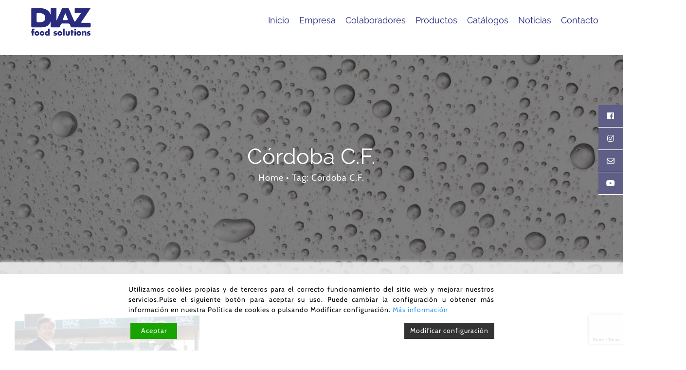

--- FILE ---
content_type: text/html; charset=UTF-8
request_url: https://diazfoodsolutions.es/tag/cordoba-c-f/
body_size: 22522
content:
<!DOCTYPE html>
<html class="avada-html-layout-wide" lang="es" prefix="og: http://ogp.me/ns# fb: http://ogp.me/ns/fb#">
<head>
	<meta http-equiv="X-UA-Compatible" content="IE=edge" />
	<meta http-equiv="Content-Type" content="text/html; charset=utf-8"/>
	<meta name="viewport" content="width=device-width, initial-scale=1" />
	<meta name='robots' content='index, follow, max-image-preview:large, max-snippet:-1, max-video-preview:-1' />

	<!-- This site is optimized with the Yoast SEO plugin v20.0 - https://yoast.com/wordpress/plugins/seo/ -->
	<title>Córdoba C.F. archivos - Díaz Food Solutions</title>
	<link rel="canonical" href="https://diazfoodsolutions.es/tag/cordoba-c-f/" />
	<meta property="og:locale" content="es_ES" />
	<meta property="og:type" content="article" />
	<meta property="og:title" content="Córdoba C.F. archivos - Díaz Food Solutions" />
	<meta property="og:url" content="https://diazfoodsolutions.es/tag/cordoba-c-f/" />
	<meta property="og:site_name" content="Díaz Food Solutions" />
	<meta name="twitter:card" content="summary_large_image" />
	<script type="application/ld+json" class="yoast-schema-graph">{"@context":"https://schema.org","@graph":[{"@type":"CollectionPage","@id":"https://diazfoodsolutions.es/tag/cordoba-c-f/","url":"https://diazfoodsolutions.es/tag/cordoba-c-f/","name":"Córdoba C.F. archivos - Díaz Food Solutions","isPartOf":{"@id":"https://diazfoodsolutions.es/#website"},"primaryImageOfPage":{"@id":"https://diazfoodsolutions.es/tag/cordoba-c-f/#primaryimage"},"image":{"@id":"https://diazfoodsolutions.es/tag/cordoba-c-f/#primaryimage"},"thumbnailUrl":"https://diazfoodsolutions.es/wp-content/uploads/2022/11/18-11-22-CordobaCF.png","breadcrumb":{"@id":"https://diazfoodsolutions.es/tag/cordoba-c-f/#breadcrumb"},"inLanguage":"es"},{"@type":"ImageObject","inLanguage":"es","@id":"https://diazfoodsolutions.es/tag/cordoba-c-f/#primaryimage","url":"https://diazfoodsolutions.es/wp-content/uploads/2022/11/18-11-22-CordobaCF.png","contentUrl":"https://diazfoodsolutions.es/wp-content/uploads/2022/11/18-11-22-CordobaCF.png","width":768,"height":532},{"@type":"BreadcrumbList","@id":"https://diazfoodsolutions.es/tag/cordoba-c-f/#breadcrumb","itemListElement":[{"@type":"ListItem","position":1,"name":"Portada","item":"https://diazfoodsolutions.es/"},{"@type":"ListItem","position":2,"name":"Córdoba C.F."}]},{"@type":"WebSite","@id":"https://diazfoodsolutions.es/#website","url":"https://diazfoodsolutions.es/","name":"Díaz Food Solutions","description":"El mayor distribuidor de alimentación para hostelería en Córdoba. Trabajamos con las mejores marcas del mercado","potentialAction":[{"@type":"SearchAction","target":{"@type":"EntryPoint","urlTemplate":"https://diazfoodsolutions.es/?s={search_term_string}"},"query-input":"required name=search_term_string"}],"inLanguage":"es"}]}</script>
	<!-- / Yoast SEO plugin. -->


<link rel="alternate" type="application/rss+xml" title="Díaz Food Solutions &raquo; Feed" href="https://diazfoodsolutions.es/feed/" />
<link rel="alternate" type="application/rss+xml" title="Díaz Food Solutions &raquo; Feed de los comentarios" href="https://diazfoodsolutions.es/comments/feed/" />
					<link rel="shortcut icon" href="https://diazfoodsolutions.es/wp-content/uploads/2023/02/favicon.png" type="image/x-icon" />
		
					<!-- For iPhone -->
			<link rel="apple-touch-icon" href="https://diazfoodsolutions.es/wp-content/uploads/2023/02/favicon.png">
		
					<!-- For iPhone Retina display -->
			<link rel="apple-touch-icon" sizes="114x114" href="https://diazfoodsolutions.es/wp-content/uploads/2023/02/favicon.png">
		
					<!-- For iPad -->
			<link rel="apple-touch-icon" sizes="72x72" href="https://diazfoodsolutions.es/wp-content/uploads/2023/02/favicon.png">
		
					<!-- For iPad Retina display -->
			<link rel="apple-touch-icon" sizes="144x144" href="https://diazfoodsolutions.es/wp-content/uploads/2023/02/favicon.png">
				<link rel="alternate" type="application/rss+xml" title="Díaz Food Solutions &raquo; Etiqueta Córdoba C.F. del feed" href="https://diazfoodsolutions.es/tag/cordoba-c-f/feed/" />
<script type="text/javascript">
window._wpemojiSettings = {"baseUrl":"https:\/\/s.w.org\/images\/core\/emoji\/14.0.0\/72x72\/","ext":".png","svgUrl":"https:\/\/s.w.org\/images\/core\/emoji\/14.0.0\/svg\/","svgExt":".svg","source":{"concatemoji":"https:\/\/diazfoodsolutions.es\/wp-includes\/js\/wp-emoji-release.min.js?ver=6.1.1"}};
/*! This file is auto-generated */
!function(e,a,t){var n,r,o,i=a.createElement("canvas"),p=i.getContext&&i.getContext("2d");function s(e,t){var a=String.fromCharCode,e=(p.clearRect(0,0,i.width,i.height),p.fillText(a.apply(this,e),0,0),i.toDataURL());return p.clearRect(0,0,i.width,i.height),p.fillText(a.apply(this,t),0,0),e===i.toDataURL()}function c(e){var t=a.createElement("script");t.src=e,t.defer=t.type="text/javascript",a.getElementsByTagName("head")[0].appendChild(t)}for(o=Array("flag","emoji"),t.supports={everything:!0,everythingExceptFlag:!0},r=0;r<o.length;r++)t.supports[o[r]]=function(e){if(p&&p.fillText)switch(p.textBaseline="top",p.font="600 32px Arial",e){case"flag":return s([127987,65039,8205,9895,65039],[127987,65039,8203,9895,65039])?!1:!s([55356,56826,55356,56819],[55356,56826,8203,55356,56819])&&!s([55356,57332,56128,56423,56128,56418,56128,56421,56128,56430,56128,56423,56128,56447],[55356,57332,8203,56128,56423,8203,56128,56418,8203,56128,56421,8203,56128,56430,8203,56128,56423,8203,56128,56447]);case"emoji":return!s([129777,127995,8205,129778,127999],[129777,127995,8203,129778,127999])}return!1}(o[r]),t.supports.everything=t.supports.everything&&t.supports[o[r]],"flag"!==o[r]&&(t.supports.everythingExceptFlag=t.supports.everythingExceptFlag&&t.supports[o[r]]);t.supports.everythingExceptFlag=t.supports.everythingExceptFlag&&!t.supports.flag,t.DOMReady=!1,t.readyCallback=function(){t.DOMReady=!0},t.supports.everything||(n=function(){t.readyCallback()},a.addEventListener?(a.addEventListener("DOMContentLoaded",n,!1),e.addEventListener("load",n,!1)):(e.attachEvent("onload",n),a.attachEvent("onreadystatechange",function(){"complete"===a.readyState&&t.readyCallback()})),(e=t.source||{}).concatemoji?c(e.concatemoji):e.wpemoji&&e.twemoji&&(c(e.twemoji),c(e.wpemoji)))}(window,document,window._wpemojiSettings);
</script>
<style type="text/css">
img.wp-smiley,
img.emoji {
	display: inline !important;
	border: none !important;
	box-shadow: none !important;
	height: 1em !important;
	width: 1em !important;
	margin: 0 0.07em !important;
	vertical-align: -0.1em !important;
	background: none !important;
	padding: 0 !important;
}
</style>
	<link rel='stylesheet' id='classic-theme-styles-css' href='https://diazfoodsolutions.es/wp-includes/css/classic-themes.min.css?ver=1' type='text/css' media='all' />
<style id='global-styles-inline-css' type='text/css'>
body{--wp--preset--color--black: #000000;--wp--preset--color--cyan-bluish-gray: #abb8c3;--wp--preset--color--white: #ffffff;--wp--preset--color--pale-pink: #f78da7;--wp--preset--color--vivid-red: #cf2e2e;--wp--preset--color--luminous-vivid-orange: #ff6900;--wp--preset--color--luminous-vivid-amber: #fcb900;--wp--preset--color--light-green-cyan: #7bdcb5;--wp--preset--color--vivid-green-cyan: #00d084;--wp--preset--color--pale-cyan-blue: #8ed1fc;--wp--preset--color--vivid-cyan-blue: #0693e3;--wp--preset--color--vivid-purple: #9b51e0;--wp--preset--gradient--vivid-cyan-blue-to-vivid-purple: linear-gradient(135deg,rgba(6,147,227,1) 0%,rgb(155,81,224) 100%);--wp--preset--gradient--light-green-cyan-to-vivid-green-cyan: linear-gradient(135deg,rgb(122,220,180) 0%,rgb(0,208,130) 100%);--wp--preset--gradient--luminous-vivid-amber-to-luminous-vivid-orange: linear-gradient(135deg,rgba(252,185,0,1) 0%,rgba(255,105,0,1) 100%);--wp--preset--gradient--luminous-vivid-orange-to-vivid-red: linear-gradient(135deg,rgba(255,105,0,1) 0%,rgb(207,46,46) 100%);--wp--preset--gradient--very-light-gray-to-cyan-bluish-gray: linear-gradient(135deg,rgb(238,238,238) 0%,rgb(169,184,195) 100%);--wp--preset--gradient--cool-to-warm-spectrum: linear-gradient(135deg,rgb(74,234,220) 0%,rgb(151,120,209) 20%,rgb(207,42,186) 40%,rgb(238,44,130) 60%,rgb(251,105,98) 80%,rgb(254,248,76) 100%);--wp--preset--gradient--blush-light-purple: linear-gradient(135deg,rgb(255,206,236) 0%,rgb(152,150,240) 100%);--wp--preset--gradient--blush-bordeaux: linear-gradient(135deg,rgb(254,205,165) 0%,rgb(254,45,45) 50%,rgb(107,0,62) 100%);--wp--preset--gradient--luminous-dusk: linear-gradient(135deg,rgb(255,203,112) 0%,rgb(199,81,192) 50%,rgb(65,88,208) 100%);--wp--preset--gradient--pale-ocean: linear-gradient(135deg,rgb(255,245,203) 0%,rgb(182,227,212) 50%,rgb(51,167,181) 100%);--wp--preset--gradient--electric-grass: linear-gradient(135deg,rgb(202,248,128) 0%,rgb(113,206,126) 100%);--wp--preset--gradient--midnight: linear-gradient(135deg,rgb(2,3,129) 0%,rgb(40,116,252) 100%);--wp--preset--duotone--dark-grayscale: url('#wp-duotone-dark-grayscale');--wp--preset--duotone--grayscale: url('#wp-duotone-grayscale');--wp--preset--duotone--purple-yellow: url('#wp-duotone-purple-yellow');--wp--preset--duotone--blue-red: url('#wp-duotone-blue-red');--wp--preset--duotone--midnight: url('#wp-duotone-midnight');--wp--preset--duotone--magenta-yellow: url('#wp-duotone-magenta-yellow');--wp--preset--duotone--purple-green: url('#wp-duotone-purple-green');--wp--preset--duotone--blue-orange: url('#wp-duotone-blue-orange');--wp--preset--font-size--small: 13px;--wp--preset--font-size--medium: 20px;--wp--preset--font-size--large: 36px;--wp--preset--font-size--x-large: 42px;--wp--preset--spacing--20: 0.44rem;--wp--preset--spacing--30: 0.67rem;--wp--preset--spacing--40: 1rem;--wp--preset--spacing--50: 1.5rem;--wp--preset--spacing--60: 2.25rem;--wp--preset--spacing--70: 3.38rem;--wp--preset--spacing--80: 5.06rem;}:where(.is-layout-flex){gap: 0.5em;}body .is-layout-flow > .alignleft{float: left;margin-inline-start: 0;margin-inline-end: 2em;}body .is-layout-flow > .alignright{float: right;margin-inline-start: 2em;margin-inline-end: 0;}body .is-layout-flow > .aligncenter{margin-left: auto !important;margin-right: auto !important;}body .is-layout-constrained > .alignleft{float: left;margin-inline-start: 0;margin-inline-end: 2em;}body .is-layout-constrained > .alignright{float: right;margin-inline-start: 2em;margin-inline-end: 0;}body .is-layout-constrained > .aligncenter{margin-left: auto !important;margin-right: auto !important;}body .is-layout-constrained > :where(:not(.alignleft):not(.alignright):not(.alignfull)){max-width: var(--wp--style--global--content-size);margin-left: auto !important;margin-right: auto !important;}body .is-layout-constrained > .alignwide{max-width: var(--wp--style--global--wide-size);}body .is-layout-flex{display: flex;}body .is-layout-flex{flex-wrap: wrap;align-items: center;}body .is-layout-flex > *{margin: 0;}:where(.wp-block-columns.is-layout-flex){gap: 2em;}.has-black-color{color: var(--wp--preset--color--black) !important;}.has-cyan-bluish-gray-color{color: var(--wp--preset--color--cyan-bluish-gray) !important;}.has-white-color{color: var(--wp--preset--color--white) !important;}.has-pale-pink-color{color: var(--wp--preset--color--pale-pink) !important;}.has-vivid-red-color{color: var(--wp--preset--color--vivid-red) !important;}.has-luminous-vivid-orange-color{color: var(--wp--preset--color--luminous-vivid-orange) !important;}.has-luminous-vivid-amber-color{color: var(--wp--preset--color--luminous-vivid-amber) !important;}.has-light-green-cyan-color{color: var(--wp--preset--color--light-green-cyan) !important;}.has-vivid-green-cyan-color{color: var(--wp--preset--color--vivid-green-cyan) !important;}.has-pale-cyan-blue-color{color: var(--wp--preset--color--pale-cyan-blue) !important;}.has-vivid-cyan-blue-color{color: var(--wp--preset--color--vivid-cyan-blue) !important;}.has-vivid-purple-color{color: var(--wp--preset--color--vivid-purple) !important;}.has-black-background-color{background-color: var(--wp--preset--color--black) !important;}.has-cyan-bluish-gray-background-color{background-color: var(--wp--preset--color--cyan-bluish-gray) !important;}.has-white-background-color{background-color: var(--wp--preset--color--white) !important;}.has-pale-pink-background-color{background-color: var(--wp--preset--color--pale-pink) !important;}.has-vivid-red-background-color{background-color: var(--wp--preset--color--vivid-red) !important;}.has-luminous-vivid-orange-background-color{background-color: var(--wp--preset--color--luminous-vivid-orange) !important;}.has-luminous-vivid-amber-background-color{background-color: var(--wp--preset--color--luminous-vivid-amber) !important;}.has-light-green-cyan-background-color{background-color: var(--wp--preset--color--light-green-cyan) !important;}.has-vivid-green-cyan-background-color{background-color: var(--wp--preset--color--vivid-green-cyan) !important;}.has-pale-cyan-blue-background-color{background-color: var(--wp--preset--color--pale-cyan-blue) !important;}.has-vivid-cyan-blue-background-color{background-color: var(--wp--preset--color--vivid-cyan-blue) !important;}.has-vivid-purple-background-color{background-color: var(--wp--preset--color--vivid-purple) !important;}.has-black-border-color{border-color: var(--wp--preset--color--black) !important;}.has-cyan-bluish-gray-border-color{border-color: var(--wp--preset--color--cyan-bluish-gray) !important;}.has-white-border-color{border-color: var(--wp--preset--color--white) !important;}.has-pale-pink-border-color{border-color: var(--wp--preset--color--pale-pink) !important;}.has-vivid-red-border-color{border-color: var(--wp--preset--color--vivid-red) !important;}.has-luminous-vivid-orange-border-color{border-color: var(--wp--preset--color--luminous-vivid-orange) !important;}.has-luminous-vivid-amber-border-color{border-color: var(--wp--preset--color--luminous-vivid-amber) !important;}.has-light-green-cyan-border-color{border-color: var(--wp--preset--color--light-green-cyan) !important;}.has-vivid-green-cyan-border-color{border-color: var(--wp--preset--color--vivid-green-cyan) !important;}.has-pale-cyan-blue-border-color{border-color: var(--wp--preset--color--pale-cyan-blue) !important;}.has-vivid-cyan-blue-border-color{border-color: var(--wp--preset--color--vivid-cyan-blue) !important;}.has-vivid-purple-border-color{border-color: var(--wp--preset--color--vivid-purple) !important;}.has-vivid-cyan-blue-to-vivid-purple-gradient-background{background: var(--wp--preset--gradient--vivid-cyan-blue-to-vivid-purple) !important;}.has-light-green-cyan-to-vivid-green-cyan-gradient-background{background: var(--wp--preset--gradient--light-green-cyan-to-vivid-green-cyan) !important;}.has-luminous-vivid-amber-to-luminous-vivid-orange-gradient-background{background: var(--wp--preset--gradient--luminous-vivid-amber-to-luminous-vivid-orange) !important;}.has-luminous-vivid-orange-to-vivid-red-gradient-background{background: var(--wp--preset--gradient--luminous-vivid-orange-to-vivid-red) !important;}.has-very-light-gray-to-cyan-bluish-gray-gradient-background{background: var(--wp--preset--gradient--very-light-gray-to-cyan-bluish-gray) !important;}.has-cool-to-warm-spectrum-gradient-background{background: var(--wp--preset--gradient--cool-to-warm-spectrum) !important;}.has-blush-light-purple-gradient-background{background: var(--wp--preset--gradient--blush-light-purple) !important;}.has-blush-bordeaux-gradient-background{background: var(--wp--preset--gradient--blush-bordeaux) !important;}.has-luminous-dusk-gradient-background{background: var(--wp--preset--gradient--luminous-dusk) !important;}.has-pale-ocean-gradient-background{background: var(--wp--preset--gradient--pale-ocean) !important;}.has-electric-grass-gradient-background{background: var(--wp--preset--gradient--electric-grass) !important;}.has-midnight-gradient-background{background: var(--wp--preset--gradient--midnight) !important;}.has-small-font-size{font-size: var(--wp--preset--font-size--small) !important;}.has-medium-font-size{font-size: var(--wp--preset--font-size--medium) !important;}.has-large-font-size{font-size: var(--wp--preset--font-size--large) !important;}.has-x-large-font-size{font-size: var(--wp--preset--font-size--x-large) !important;}
.wp-block-navigation a:where(:not(.wp-element-button)){color: inherit;}
:where(.wp-block-columns.is-layout-flex){gap: 2em;}
.wp-block-pullquote{font-size: 1.5em;line-height: 1.6;}
</style>
<link rel='stylesheet' id='rs-plugin-settings-css' href='https://diazfoodsolutions.es/wp-content/plugins/revslider/public/assets/css/settings.css?ver=5.4.8' type='text/css' media='all' />
<style id='rs-plugin-settings-inline-css' type='text/css'>
#rs-demo-id {}
</style>
<link rel='stylesheet' id='ssb-ui-style-css' href='https://diazfoodsolutions.es/wp-content/plugins/sticky-side-buttons/assets/css/ssb-ui-style.css?ver=6.1.1' type='text/css' media='all' />
<style id='ssb-ui-style-inline-css' type='text/css'>
#ssb-btn-0{background: #5e5e87;}
#ssb-btn-0:hover{background:rgba(94,94,135,0.9);}
#ssb-btn-0 a{color: #ffffff;}
.ssb-share-btn,.ssb-share-btn .ssb-social-popup{background:#5e5e87;color:#ffffff}.ssb-share-btn:hover{background:rgba(94,94,135,0.9);}.ssb-share-btn a{color:#ffffff !important;}#ssb-btn-1{background: #5e5e87;}
#ssb-btn-1:hover{background:rgba(94,94,135,0.9);}
#ssb-btn-1 a{color: #ffffff;}
#ssb-btn-3{background: #5e5e87;}
#ssb-btn-3:hover{background:rgba(94,94,135,0.9);}
#ssb-btn-3 a{color: #ffffff;}
#ssb-btn-2{background: #5e5e87;}
#ssb-btn-2:hover{background:rgba(94,94,135,0.9);}
#ssb-btn-2 a{color: #ffffff;}

</style>
<link rel='stylesheet' id='ssb-fontawesome-css' href='https://diazfoodsolutions.es/wp-content/plugins/sticky-side-buttons/assets/css/font-awesome.css?ver=6.1.1' type='text/css' media='all' />
<link rel='stylesheet' id='avada-stylesheet-css' href='https://diazfoodsolutions.es/wp-content/themes/Avada/assets/css/style.min.css?ver=5.9.1' type='text/css' media='all' />
<!--[if IE]>
<link rel='stylesheet' id='avada-IE-css' href='https://diazfoodsolutions.es/wp-content/themes/Avada/assets/css/ie.min.css?ver=5.9.1' type='text/css' media='all' />
<style id='avada-IE-inline-css' type='text/css'>
.avada-select-parent .select-arrow{background-color:#ffffff}
.select-arrow{background-color:#ffffff}
</style>
<![endif]-->
<link rel='stylesheet' id='fusion-dynamic-css-css' href='https://diazfoodsolutions.es/wp-content/uploads/fusion-styles/7c02352c63fec8f56e699ce4054e756d.min.css?ver=6.1.1' type='text/css' media='all' />
<script type='text/javascript' src='https://diazfoodsolutions.es/wp-includes/js/jquery/jquery.min.js?ver=3.6.1' id='jquery-core-js'></script>
<script type='text/javascript' src='https://diazfoodsolutions.es/wp-includes/js/jquery/jquery-migrate.min.js?ver=3.3.2' id='jquery-migrate-js'></script>
<script type='text/javascript' src='https://diazfoodsolutions.es/wp-content/plugins/revslider/public/assets/js/jquery.themepunch.tools.min.js?ver=5.4.8' id='tp-tools-js'></script>
<script type='text/javascript' src='https://diazfoodsolutions.es/wp-content/plugins/revslider/public/assets/js/jquery.themepunch.revolution.min.js?ver=5.4.8' id='revmin-js'></script>
<script type='text/javascript' id='ssb-ui-js-js-extra'>
/* <![CDATA[ */
var ssb_ui_data = {"z_index":"9223372036854775807"};
/* ]]> */
</script>
<script type='text/javascript' src='https://diazfoodsolutions.es/wp-content/plugins/sticky-side-buttons/assets/js/ssb-ui-js.js?ver=6.1.1' id='ssb-ui-js-js'></script>
<link rel="https://api.w.org/" href="https://diazfoodsolutions.es/wp-json/" /><link rel="alternate" type="application/json" href="https://diazfoodsolutions.es/wp-json/wp/v2/tags/46" /><link rel="EditURI" type="application/rsd+xml" title="RSD" href="https://diazfoodsolutions.es/xmlrpc.php?rsd" />
<link rel="wlwmanifest" type="application/wlwmanifest+xml" href="https://diazfoodsolutions.es/wp-includes/wlwmanifest.xml" />
<meta name="generator" content="WordPress 6.1.1" />
                    <!-- Tracking code generated with Simple Universal Google Analytics plugin v1.0.5 -->
                    <script>
                    (function(i,s,o,g,r,a,m){i['GoogleAnalyticsObject']=r;i[r]=i[r]||function(){
                    (i[r].q=i[r].q||[]).push(arguments)},i[r].l=1*new Date();a=s.createElement(o),
                    m=s.getElementsByTagName(o)[0];a.async=1;a.src=g;m.parentNode.insertBefore(a,m)
                    })(window,document,'script','//www.google-analytics.com/analytics.js','ga');

                    ga('create', 'UA-141735354-1', 'auto');
                    ga('send', 'pageview');

                    </script>
                    <!-- / Simple Universal Google Analytics plugin --><style type="text/css">.recentcomments a{display:inline !important;padding:0 !important;margin:0 !important;}</style><meta name="generator" content="Powered by Slider Revolution 5.4.8 - responsive, Mobile-Friendly Slider Plugin for WordPress with comfortable drag and drop interface." />
<script type="text/javascript">function setREVStartSize(e){									
						try{ e.c=jQuery(e.c);var i=jQuery(window).width(),t=9999,r=0,n=0,l=0,f=0,s=0,h=0;
							if(e.responsiveLevels&&(jQuery.each(e.responsiveLevels,function(e,f){f>i&&(t=r=f,l=e),i>f&&f>r&&(r=f,n=e)}),t>r&&(l=n)),f=e.gridheight[l]||e.gridheight[0]||e.gridheight,s=e.gridwidth[l]||e.gridwidth[0]||e.gridwidth,h=i/s,h=h>1?1:h,f=Math.round(h*f),"fullscreen"==e.sliderLayout){var u=(e.c.width(),jQuery(window).height());if(void 0!=e.fullScreenOffsetContainer){var c=e.fullScreenOffsetContainer.split(",");if (c) jQuery.each(c,function(e,i){u=jQuery(i).length>0?u-jQuery(i).outerHeight(!0):u}),e.fullScreenOffset.split("%").length>1&&void 0!=e.fullScreenOffset&&e.fullScreenOffset.length>0?u-=jQuery(window).height()*parseInt(e.fullScreenOffset,0)/100:void 0!=e.fullScreenOffset&&e.fullScreenOffset.length>0&&(u-=parseInt(e.fullScreenOffset,0))}f=u}else void 0!=e.minHeight&&f<e.minHeight&&(f=e.minHeight);e.c.closest(".rev_slider_wrapper").css({height:f})					
						}catch(d){console.log("Failure at Presize of Slider:"+d)}						
					};</script>
		<style type="text/css" id="wp-custom-css">
			#post-1233 > div > div.fusion-fullwidth.fullwidth-box.fusion-parallax-none.nonhundred-percent-fullwidth.non-hundred-percent-height-scrolling{
	background-color: #292c7e !important;
	background-image: none !important;
}

#wpcf7-f2802-p2772-o1 > form > h4:nth-child(2){
	margin-top:0px !important;
}
#menu-item-2857 > a > span{
	background-color:#262a86 !important;
	text-transform: none;
	font-family: 'Raleway';
    font-size: 18px;
    font-weight: 400;
    letter-spacing: 0px;
    font-style: normal;
}
#menu-item-2857{
	display:none !important;
}
#ssb-btn-0,#ssb-btn-4{
	border-bottom: 1px solid white;
}
#ssb-btn-1{
	border-bottom: 1px solid white;
}

#ssb-btn-2,#ssb-btn-3{
	border-bottom: 1px solid white;
}

#ssb-btn-0 > p > a {
	padding: 0 !important;
}
#ssb-btn-1 > p > a {
	padding: 0 !important;
}
#ssb-btn-2 > p > a {
	padding: 0 !important;
}
#ssb-btn-3 > p > a {
	padding: 0 !important;
}
#ssb-btn-4 > p > a {
	padding: 0 !important;
}

.fusion-alert-capitalize{
	text-transform:none !important;
}

.book{
	cursor:auto !important;
}
.loader {
    position: fixed;
    left: 0px;
    top: 0px;
    width: 100%;
    height: 100%;
    z-index: 9999;
    background: url('https://diazfoodsolutions.es/wp-content/uploads/2019/12/loading-revista.gif') 50% 50% no-repeat rgb(249,249,249);
    opacity: .8;
}

header img{
	margin-top: -11px !important;
}

#wrapper > div.fusion-footer > footer.fusion-footer-widget-area.fusion-widget-area > div.fusion-fullwidth.fullwidth-box.nonhundred-percent-fullwidth.non-hundred-percent-height-scrolling{
	padding-top: 40px !important;
}

@media (max-width: 1375px) {
	header.fusion-header-wrapper ul#menu-menu-superior>li>a{
		padding-left:0 !important;
	}
	
@media (max-width: 1160px) and (min-width:1146px) {
	ul#menu-menu-superior>li>a{
		padding-right:15px !important;
	}
	}
	
.fusion-footer-copyright-area{
    background-color: white !important;
    padding: 0 !important;
}

.fusion-footer-copyright-center .fusion-row{
    padding: 0 !important;
}
	.fusion-copyright-notice div div{
			background: #343941;
	}
	#containerLogosAndalucia{
		width: 80%;
	  display: flex;
		margin: 0 auto;
		justify-content: space-around;
	}
	#containerLogosAndalucia img{
		object-fit: contain;
    max-width: 546px;
	}
			</style>
		
		
	<script type="text/javascript">
		var doc = document.documentElement;
		doc.setAttribute('data-useragent', navigator.userAgent);
	</script>

	<!-- Google Tag Manager -->
<script>(function(w,d,s,l,i){w[l]=w[l]||[];w[l].push({'gtm.start':
new Date().getTime(),event:'gtm.js'});var f=d.getElementsByTagName(s)[0],
j=d.createElement(s),dl=l!='dataLayer'?'&l='+l:'';j.async=true;j.src=
'https://www.googletagmanager.com/gtm.js?id='+i+dl;f.parentNode.insertBefore(j,f);
})(window,document,'script','dataLayer','GTM-MQ9WFZN');</script>
<!-- End Google Tag Manager --></head>

<body data-rsssl=1 class="archive tag tag-cordoba-c-f tag-46 fusion-image-hovers fusion-body ltr no-tablet-sticky-header no-mobile-sticky-header no-mobile-slidingbar no-mobile-totop fusion-disable-outline fusion-sub-menu-fade mobile-logo-pos-left layout-wide-mode fusion-top-header menu-text-align-center mobile-menu-design-modern fusion-hide-pagination-text fusion-header-layout-v1 avada-responsive avada-footer-fx-none fusion-search-form-classic fusion-avatar-square">
	<a class="skip-link screen-reader-text" href="#content">Skip to content</a>
				<div id="wrapper" class="">
		
		<!--<div style="width:100%; background-color: rgb(0,36,127);text-align:center;color:white;">
				
				La I Feria de la <b>Hostelería Diaz Food Solutions</b> comienza en <span id="countdown">50 d 18 h 18 m 13 s</span> 
		
<script>
var end = new Date('10/28/2019 10:00 AM');

    var _second = 1000;
    var _minute = _second * 60;
    var _hour = _minute * 60;
    var _day = _hour * 24;
    var timer;

    function showRemaining() {
		
        var now = new Date();
        var distance = end - now;
        if (distance < 0) {

            clearInterval(timer);
            document.getElementById('countdown').innerHTML = 'EXPIRED!';

            return;
        }
        var days = Math.floor(distance / _day);
        var hours = Math.floor((distance % _day) / _hour);
        var minutes = Math.floor((distance % _hour) / _minute);
        var seconds = Math.floor((distance % _minute) / _second);
		
        document.getElementById('countdown').innerHTML = days + ' d ';
        document.getElementById('countdown').innerHTML += hours + ' h ';
        document.getElementById('countdown').innerHTML += minutes + ' m ';
        document.getElementById('countdown').innerHTML += seconds + ' s';
    }

    timer = setInterval(showRemaining, 1000);
</script>

	</div>-->
		
		
		<div id="home" style="position:relative;top:-1px;"></div>
		
			<header class="fusion-header-wrapper">
				<div class="fusion-header-v1 fusion-logo-left fusion-sticky-menu- fusion-sticky-logo- fusion-mobile-logo-  fusion-mobile-menu-design-modern">
					<div class="fusion-header-sticky-height"></div>
<div class="fusion-header">
	<div class="fusion-row">
					<div class="fusion-logo" data-margin-top="0" data-margin-bottom="31px" data-margin-left="2%" data-margin-right="0">
			<a class="fusion-logo-link"  href="https://diazfoodsolutions.es/" >

						<!-- standard logo -->
			<img src="https://diazfoodsolutions.es/wp-content/uploads/2024/05/logodiaz.png" srcset="https://diazfoodsolutions.es/wp-content/uploads/2024/05/logodiaz.png 1x, https://diazfoodsolutions.es/wp-content/uploads/2024/05/logodiaz.png 2x" width="285" height="162" style="max-height:162px;height:auto;" alt="Díaz Food Solutions Logo" data-retina_logo_url="https://diazfoodsolutions.es/wp-content/uploads/2024/05/logodiaz.png" class="fusion-standard-logo" />

			
					</a>
		</div>		<nav class="fusion-main-menu" aria-label="Main Menu"><ul id="menu-menu-superior" class="fusion-menu"><li  id="menu-item-1361"  class="menu-item menu-item-type-post_type menu-item-object-page menu-item-home menu-item-1361"  data-item-id="1361"><a  href="https://diazfoodsolutions.es/" class="fusion-background-highlight"><span class="menu-text">Inicio</span></a></li><li  id="menu-item-1800"  class="menu-item menu-item-type-custom menu-item-object-custom menu-item-has-children menu-item-1800 fusion-dropdown-menu"  data-item-id="1800"><a  href="#" class="fusion-background-highlight"><span class="menu-text">Empresa</span></a><ul role="menu" class="sub-menu"><li  id="menu-item-1801"  class="menu-item menu-item-type-post_type menu-item-object-page menu-item-1801 fusion-dropdown-submenu" ><a  href="https://diazfoodsolutions.es/quienes-somos-2/" class="fusion-background-highlight"><span>Quiénes Somos</span></a></li><li  id="menu-item-1802"  class="menu-item menu-item-type-post_type menu-item-object-page menu-item-1802 fusion-dropdown-submenu" ><a  href="https://diazfoodsolutions.es/estrategia-empresarial/" class="fusion-background-highlight"><span>Estrategia Empresarial</span></a></li><li  id="menu-item-1856"  class="menu-item menu-item-type-post_type menu-item-object-page menu-item-1856 fusion-dropdown-submenu" ><a  href="https://diazfoodsolutions.es/certificado-de-calidad/" class="fusion-background-highlight"><span>Certificado de calidad</span></a></li></ul></li><li  id="menu-item-1805"  class="menu-item menu-item-type-post_type menu-item-object-page menu-item-1805"  data-item-id="1805"><a  href="https://diazfoodsolutions.es/colaboradores/" class="fusion-background-highlight"><span class="menu-text">Colaboradores</span></a></li><li  id="menu-item-3338"  class="menu-item menu-item-type-custom menu-item-object-custom menu-item-has-children menu-item-3338 fusion-dropdown-menu"  data-item-id="3338"><a  href="#" class="fusion-background-highlight"><span class="menu-text">Productos</span></a><ul role="menu" class="sub-menu"><li  id="menu-item-3339"  class="menu-item menu-item-type-post_type menu-item-object-page menu-item-3339 fusion-dropdown-submenu" ><a  href="https://diazfoodsolutions.es/novedades/" class="fusion-background-highlight"><span>Novedades</span></a></li></ul></li><li  id="menu-item-1615"  class="menu-item menu-item-type-custom menu-item-object-custom menu-item-1615"  data-item-id="1615"><a  href="https://diazfoodsolutions.es/catalogos/" class="fusion-background-highlight"><span class="menu-text">Catálogos</span></a></li><li  id="menu-item-1882"  class="menu-item menu-item-type-post_type menu-item-object-page menu-item-1882"  data-item-id="1882"><a  href="https://diazfoodsolutions.es/noticias/" class="fusion-background-highlight"><span class="menu-text">Noticias</span></a></li><li  id="menu-item-1362"  class="menu-item menu-item-type-post_type menu-item-object-page menu-item-1362"  data-item-id="1362"><a  href="https://diazfoodsolutions.es/contacto/" class="fusion-background-highlight"><span class="menu-text">Contacto</span></a></li><li  id="menu-item-2857"  class="menu-item menu-item-type-custom menu-item-object-custom menu-item-2857 fusion-menu-item-button"  data-item-id="2857"><a  href="https://diazfoodsolutions.es/feria-hosteleria-2023/" class="fusion-background-highlight"><span class="menu-text fusion-button button-default button-medium">Feria de la Hostelería</span></a></li></ul></nav>	<div class="fusion-mobile-menu-icons">
							<a href="#" class="fusion-icon fusion-icon-bars" aria-label="Toggle mobile menu" aria-expanded="false"></a>
		
		
		
			</div>
	
<nav class="fusion-mobile-nav-holder fusion-mobile-menu-text-align-left" aria-label="Main Menu Mobile"></nav>

					</div>
</div>
				</div>
				<div class="fusion-clearfix"></div>
			</header>
					
		
		<div id="sliders-container">
					</div>
				
		
					<div class="fusion-page-title-bar fusion-page-title-bar-none fusion-page-title-bar-center">
	<div class="fusion-page-title-row">
		<div class="fusion-page-title-wrapper">
			<div class="fusion-page-title-captions">

																			<h1 class="entry-title">Córdoba C.F.</h1>

									
															<div class="fusion-page-title-secondary">
							<div class="fusion-breadcrumbs"><span itemscope itemtype="http://data-vocabulary.org/Breadcrumb"><a itemprop="url" href="https://diazfoodsolutions.es"><span itemprop="title">Home</span></a></span><span class="fusion-breadcrumb-sep">•</span>Tag: <span class="breadcrumb-leaf">Córdoba C.F.</span></div>						</div>
									
			</div>

			
		</div>
	</div>
</div>
				
				<main id="main" class="clearfix " style="">
			<div class="fusion-row" style="">
<section id="content" class="full-width" style="width: 100%;">
	
	<div id="posts-container" class="fusion-blog-archive fusion-blog-layout-grid-wrapper fusion-clearfix">
	<div class="fusion-posts-container fusion-blog-layout-grid fusion-blog-layout-grid-3 isotope fusion-no-meta-info fusion-posts-container-infinite fusion-posts-container-load-more fusion-blog-rollover " data-pages="1">
		
		
													<article id="post-2762" class="fusion-post-grid  post fusion-clearfix post-2762 type-post status-publish format-standard has-post-thumbnail hentry category-noticias tag-cordoba-c-f tag-futbol tag-patrocinadores">
														<div class="fusion-post-wrapper">
				
				
				
									

		<div class="fusion-flexslider flexslider fusion-flexslider-loading fusion-post-slideshow">
		<ul class="slides">
																		<li>

<div  class="fusion-image-wrapper" aria-haspopup="true">
	
	
		
					<img width="768" height="532" src="https://diazfoodsolutions.es/wp-content/uploads/2022/11/18-11-22-CordobaCF.png" class="attachment-full size-full wp-post-image" alt="" decoding="async" srcset="https://diazfoodsolutions.es/wp-content/uploads/2022/11/18-11-22-CordobaCF-200x139.png 200w, https://diazfoodsolutions.es/wp-content/uploads/2022/11/18-11-22-CordobaCF-400x277.png 400w, https://diazfoodsolutions.es/wp-content/uploads/2022/11/18-11-22-CordobaCF-600x416.png 600w, https://diazfoodsolutions.es/wp-content/uploads/2022/11/18-11-22-CordobaCF.png 768w" sizes="(min-width: 2200px) 100vw, (min-width: 758px) 387px, (min-width: 699px) 580px, (min-width: 640px) 699px, " />
	

		<div class="fusion-rollover">
	<div class="fusion-rollover-content">

														<a class="fusion-rollover-link" href="https://diazfoodsolutions.es/2022/11/18/diaz-food-solutions-nuevo-patrocinador-del-cordoba-c-f/">Díaz Food Solutions nuevo patrocinador del Córdoba C.F.</a>
			
														
								
													<div class="fusion-rollover-sep"></div>
				
																		<a class="fusion-rollover-gallery" href="https://diazfoodsolutions.es/wp-content/uploads/2022/11/18-11-22-CordobaCF.png" data-id="2762" data-rel="iLightbox[gallery]" data-title="18-11-22-CordobaCF" data-caption="">
						Gallery					</a>
														
				
								
								
		
				<a class="fusion-link-wrapper" href="https://diazfoodsolutions.es/2022/11/18/diaz-food-solutions-nuevo-patrocinador-del-cordoba-c-f/" aria-label="Díaz Food Solutions nuevo patrocinador del Córdoba C.F."></a>
	</div>
</div>

	
</div>
</li>
																																																																														</ul>
	</div>
					
														<div class="fusion-post-content-wrapper">
				
				
				<div class="fusion-post-content post-content">
					<h2 class="entry-title fusion-post-title"><a href="https://diazfoodsolutions.es/2022/11/18/diaz-food-solutions-nuevo-patrocinador-del-cordoba-c-f/">Díaz Food Solutions nuevo patrocinador del Córdoba C.F.</a></h2>
																<span class="vcard rich-snippet-hidden"><span class="fn"><a href="https://diazfoodsolutions.es/author/taller/" title="Entradas de TE 2.0" rel="author">TE 2.0</a></span></span><span class="updated rich-snippet-hidden">2022-11-18T12:37:54+00:00</span>
												
					
					<div class="fusion-post-content-container">
						<p>Hace unas semanas os mostramos en redes sociales cómo luce nuestro logo en el Arcángel. Y es que, desde esta temporada,  Díaz Food Solutions se convierte en nuevo patrocinador del Córdoba C.F. Hace unos días, nuestro director ejecutivo, Julio Díaz, visitó el estadio de la entidad cordobesa, donde tuvo el placer de conversar  con Carlos</p>					</div>
				</div>

				
													<span class="entry-title rich-snippet-hidden">Díaz Food Solutions nuevo patrocinador del Córdoba C.F.</span><span class="vcard rich-snippet-hidden"><span class="fn"><a href="https://diazfoodsolutions.es/author/taller/" title="Entradas de TE 2.0" rel="author">TE 2.0</a></span></span><span class="updated rich-snippet-hidden">2022-11-18T12:37:54+00:00</span>				
									</div>
				
									</div>
							</article>

			
		
		
	</div>

			</div>
</section>
					
				</div>  <!-- fusion-row -->
			</main>  <!-- #main -->
			
			
			
										
				<div class="fusion-footer">
						
	<footer class="fusion-footer-widget-area fusion-widget-area">
		<div class="fusion-row">
			<div class="fusion-columns fusion-columns-4 fusion-widget-area">
				
																									<div class="fusion-column col-lg-3 col-md-3 col-sm-3">
							<section id="text-2" class="fusion-footer-widget-column widget widget_text">			<div class="textwidget"><p style="text-align:center;">
<a href="https://diazfoodsolutions.es/"><img style="width:200px" src="https://diazfoodsolutions.es/wp-content/uploads/2024/05/logodiaz.png" /></a>
<img src="https://diazfoodsolutions.es/wp-content/uploads/2019/07/LOGOPARAWEB.png" width="90%" />
</p></div>
		<div style="clear:both;"></div></section>																					</div>
																										<div class="fusion-column col-lg-3 col-md-3 col-sm-3">
							<section id="text-3" class="fusion-footer-widget-column widget widget_text"><h4 class="widget-title">Contacto</h4>			<div class="textwidget"><div class="fusion-sep-clear"></div><div class="fusion-separator sep-single sep-solid" style="border-color:#4d5560;border-top-width:2px;margin-top:0px;margin-bottom:25px;width:100%;max-width:50px;"></div>
<ul class="fusion-checklist fusion-checklist-1" style="font-size:16px;line-height:27.2px;"><li class="fusion-li-item"><span style="height:27.2px;width:27.2px;margin-right:11.2px;" class="icon-wrapper circle-no"><i class="fusion-li-icon  fa fa-phone" style="color:#a1a4aa;"></i></span><div class="fusion-li-item-content" style="margin-left:38.4px;"> 957 121 462 – 957 541 512</div></li>
<li class="fusion-li-item"><span style="height:27.2px;width:27.2px;margin-right:11.2px;" class="icon-wrapper circle-no"><i class="fusion-li-icon  fa fa-envelope-o" style="color:#a1a4aa;"></i></span><div class="fusion-li-item-content" style="margin-left:38.4px;"><a href="mailto:julio@diazfs.es">Info@diazfs.es</a></div></li>
<li class="fusion-li-item"><span style="height:27.2px;width:27.2px;margin-right:11.2px;" class="icon-wrapper circle-no"><i class="fusion-li-icon  fa fa-home" style="color:#a1a4aa;"></i></span><div class="fusion-li-item-content" style="margin-left:38.4px;"><p>Pol. Ind. Unidad Industrial II, 39
14440 – Villanueva de Córdoba (Córdoba)</p></div></li>
<li class="fusion-li-item"><span style="height:27.2px;width:27.2px;margin-right:11.2px;" class="icon-wrapper circle-no"><i class="fusion-li-icon  fa fa-home" style="color:#a1a4aa;"></i></span><div class="fusion-li-item-content" style="margin-left:38.4px;"><p> Pol Ind. Las Quemadas. C/ Gabriel Ramos Bejarano, 120A
14014 – Córdoba</p></div></li>

</ul></div>
		<div style="clear:both;"></div></section>																					</div>
																										<div class="fusion-column col-lg-3 col-md-3 col-sm-3">
							<section id="text-4" class="fusion-footer-widget-column widget widget_text"><h4 class="widget-title">Horario de atención al cliente</h4>			<div class="textwidget"><div class="fusion-sep-clear"></div><div class="fusion-separator sep-single sep-solid" style="border-color:#4d5560;border-top-width:2px;margin-top:0px;margin-bottom:20px;width:100%;max-width:50px;"></div>
<p>Lunes - Viernes<br />
Mañanas 08.30 – 13:30<br />
Tardes 16:30 – 19:30<br /></p></div>
		<div style="clear:both;"></div></section><section id="text-6" class="fusion-footer-widget-column widget widget_text"><h4 class="widget-title">Información</h4>			<div class="textwidget"><div class="fusion-sep-clear"></div><div class="fusion-separator sep-single sep-solid" style="border-color:#4d5560;border-top-width:2px;margin-top:0px;margin-bottom:20px;width:100%;max-width:50px;"></div>
<ul>
 	<li><a href="https://diazfoodsolutions.es/politica-de-cookies-2/">Política de Cookies</a></li>
 	<li><a href="https://diazfoodsolutions.es/politica-de-privacidad/">Política de privacidad</a></li>
 	<li><a href="https://diazfoodsolutions.es/aviso-legal/">Aviso legal</a></li>
 	<li><a href="https://diazfoodsolutions.es/politica-de-privacidad-app/">Política de privacidad App</a></li>
 	<li><a href="https://denuncias.prevenlegal.net/app/web/index.php?s=ZjFydmRvZUpST3YxQVVreWt4aEx5dz09">Canal Ético</a></li>
</ul></div>
		<div style="clear:both;"></div></section>																					</div>
																										<div class="fusion-column fusion-column-last col-lg-3 col-md-3 col-sm-3">
							<script type='text/javascript' src='https://maps.googleapis.com/maps/api/js?key=AIzaSyBck6Ae_9mENGhMpKQspkUkkGWu9fSe1CQ&#038;language=es&#038;ver=1' id='google-maps-api-js'></script>
<script type='text/javascript' src='https://diazfoodsolutions.es/wp-content/themes/Avada/includes/lib/assets/min/js/library/infobox_packed.js?ver=1' id='google-maps-infobox-js'></script>
<section id="text-5" class="fusion-footer-widget-column widget widget_text"><h4 class="widget-title">Dónde puedes encontrarnos</h4>			<div class="textwidget">					<script type="text/javascript">
						var map_fusion_map_6969edad5b750;
						var markers = [];
						var counter = 0;
																				var fusionMapNonce = 'edf7c71e27';
												function fusion_run_map_fusion_map_6969edad5b750() {
							jQuery('#fusion_map_6969edad5b750').fusion_maps({
								addresses: [{"address":"C\/ Gabriel Ramos Bejarano, 120A, C\u00f3rdoba","infobox_content":"C\/ Gabriel Ramos Bejarano, 120A, C\u00f3rdoba","coordinates":false,"cache":true,"latitude":"37.9008565","longitude":"-4.717281800000023"}],
								animations: false,
								infobox_background_color: '',
								infobox_styling: 'default',
								infobox_text_color: '',
								map_style: 'default',
								map_type: 'roadmap',
								marker_icon: '',
								overlay_color: '',
								overlay_color_hsl: {"hue":0,"sat":0,"lum":100},
								pan_control: true,
								show_address: false,
								scale_control: true,
								scrollwheel: true,
								zoom: 17,
								zoom_control: true,
							});
						}

						google.maps.event.addDomListener(window, 'load', fusion_run_map_fusion_map_6969edad5b750);
					</script>
					<div class="shortcode-map fusion-google-map fusion-maps-js-type" id="fusion_map_6969edad5b750" style="height:300px;width:100%;"></div></div>
		<div style="clear:both;"></div></section>																					</div>
																											
				<div class="fusion-clearfix"></div>
			</div> <!-- fusion-columns -->
		</div> 
		
			<div class="fusion-fullwidth fullwidth-box nonhundred-percent-fullwidth non-hundred-percent-height-scrolling" style=" background-color: rgba(255,255,255,0);background-position: center center;background-repeat: no-repeat;padding-top:0px;padding-right:30px;padding-bottom:0px;padding-left:30px;"><div class="fusion-builder-row fusion-row" style="display: flex !important;">
    <div class="fusion-layout-column fusion_builder_column fusion_builder_column_1_4 fusion-builder-column-10 fusion-one-fourth fusion-column-first" style="margin-top:0px;margin-bottom:40px;width:25%;width:calc(25% - ( ( 4% + 4% ) * 0.25 ) );margin-right: 4%;">
        <div class="fusion-column-wrapper" style="padding: 0px 0px 0px 0px;background-position:left top;background-repeat:no-repeat;-webkit-background-size:cover;-moz-background-size:cover;-o-background-size:cover;background-size:cover;" data-bg-url="">
            <span class="fusion-imageframe imageframe-none imageframe-4 hover-type-none">
                <a class="fusion-no-lightbox" href="https://diazfoodsolutions.es/wp-content/uploads/2019/10/Adecuación-de-nave-para-transformación-y-comercialización-de-pescado-congelado.png" target="_blank" aria-label="Adecuación-de-nave-para-transformación-y-comercialización-de-pescado-congelado" rel="noopener noreferrer">
                    <img loading="lazy" src="https://diazfoodsolutions.es/wp-content/uploads/2019/10/Adecuación-de-nave-para-transformación-y-comercialización-de-pescado-congelado-300x212.png" width="300" height="212" alt="" class="img-responsive wp-image-2138" srcset="https://diazfoodsolutions.es/wp-content/uploads/2019/10/Adecuación-de-nave-para-transformación-y-comercialización-de-pescado-congelado-200x141.png 200w, https://diazfoodsolutions.es/wp-content/uploads/2019/10/Adecuación-de-nave-para-transformación-y-comercialización-de-pescado-congelado-400x283.png 400w, https://diazfoodsolutions.es/wp-content/uploads/2019/10/Adecuación-de-nave-para-transformación-y-comercialización-de-pescado-congelado-600x424.png 600w, https://diazfoodsolutions.es/wp-content/uploads/2019/10/Adecuación-de-nave-para-transformación-y-comercialización-de-pescado-congelado-800x566.png 800w, https://diazfoodsolutions.es/wp-content/uploads/2019/10/Adecuación-de-nave-para-transformación-y-comercialización-de-pescado-congelado-1200x849.png 1200w" sizes="(max-width: 960px) 100vw, 400px">
                </a>
            </span>
            <div class="fusion-clearfix"></div>
        </div>
    </div>
    <div class="fusion-layout-column fusion_builder_column fusion_builder_column_1_4 fusion-builder-column-11 fusion-one-fourth" style="margin-top:0px;margin-bottom:40px;width:25%;width:calc(25% - ( ( 4% + 4% ) * 0.25 ) );margin-right: 4%;">
        <div class="fusion-column-wrapper" style="padding: 0px 0px 0px 0px;background-position:left top;background-repeat:no-repeat;-webkit-background-size:cover;-moz-background-size:cover;-o-background-size:cover;background-size:cover;" data-bg-url="">
            <span class="fusion-imageframe imageframe-none imageframe-5 hover-type-none">
                <a class="fusion-no-lightbox" href="https://diazfoodsolutions.es/wp-content/uploads/2021/07/instalaciones-10kw.jpg" target="_blank" aria-label="instalaciones 10kw" rel="noopener noreferrer">
                    <img loading="lazy" src="https://diazfoodsolutions.es/wp-content/uploads/2021/07/instalaciones-10kw-300x213.jpg" width="300" height="213" alt="" class="img-responsive wp-image-2442" srcset="https://diazfoodsolutions.es/wp-content/uploads/2021/07/instalaciones-10kw-200x142.jpg 200w, https://diazfoodsolutions.es/wp-content/uploads/2021/07/instalaciones-10kw-400x283.jpg 400w, https://diazfoodsolutions.es/wp-content/uploads/2021/07/instalaciones-10kw-600x425.jpg 600w, https://diazfoodsolutions.es/wp-content/uploads/2021/07/instalaciones-10kw-800x567.jpg 800w, https://diazfoodsolutions.es/wp-content/uploads/2021/07/instalaciones-10kw.jpg 1111w" sizes="(max-width: 960px) 100vw, 300px">
                </a>
            </span>
            <div class="fusion-clearfix"></div>
        </div>
    </div>
    <div class="fusion-layout-column fusion_builder_column fusion_builder_column_1_4 fusion-builder-column-12 fusion-one-fourth" style="margin-top:0px;margin-bottom:40px;width:25%;width:calc(25% - ( ( 4% + 4% ) * 0.25 ) );margin-right: 4%;">
        <div class="fusion-column-wrapper" style="padding: 0px 0px 0px 0px;background-position:left top;background-repeat:no-repeat;-webkit-background-size:cover;-moz-background-size:cover;-o-background-size:cover;background-size:cover;" data-bg-url="">
            <span class="fusion-imageframe imageframe-none imageframe-6 hover-type-none">
                <a class="fusion-no-lightbox" href="https://diazfoodsolutions.es/wp-content/uploads/2021/07/placa-congelados.jpg" target="_blank" aria-label="placa congelados" rel="noopener noreferrer">
                    <img loading="lazy" src="https://diazfoodsolutions.es/wp-content/uploads/2021/07/placa-congelados-300x212.jpg" width="300" height="212" alt="" class="img-responsive wp-image-2441" srcset="https://diazfoodsolutions.es/wp-content/uploads/2021/07/placa-congelados-200x141.jpg 200w, https://diazfoodsolutions.es/wp-content/uploads/2021/07/placa-congelados-400x283.jpg 400w, https://diazfoodsolutions.es/wp-content/uploads/2021/07/placa-congelados-600x424.jpg 600w, https://diazfoodsolutions.es/wp-content/uploads/2021/07/placa-congelados-800x566.jpg 800w, https://diazfoodsolutions.es/wp-content/uploads/2021/07/placa-congelados-1200x849.jpg 1200w" sizes="(max-width: 960px) 100vw, 300px">
                </a>
            </span>
            <div class="fusion-clearfix"></div>
        </div>
    </div>
    <div class="fusion-layout-column fusion_builder_column fusion_builder_column_1_4 fusion-builder-column-13 fusion-one-fourth fusion-column-last" style="margin-top:0px;margin-bottom:40px;width:25%;width:calc(25% - ( ( 4% + 4% ) * 0.25 ) );">
        <div class="fusion-column-wrapper" style="padding: 0px 0px 0px 0px;background-position:left top;background-repeat:no-repeat;-webkit-background-size:cover;-moz-background-size:cover;-o-background-size:cover;background-size:cover;" data-bg-url="">
            <span class="fusion-imageframe imageframe-none imageframe-7 hover-type-none">
                <a class="fusion-no-lightbox" href="https://diazfoodsolutions.es/wp-content/uploads/2025/01/placasubvencion.jpg" target="_blank" aria-label="nueva imagen" rel="noopener noreferrer">
                    <img loading="lazy" src="https://diazfoodsolutions.es/wp-content/uploads/2025/01/placasubvencion.jpg" width="300" height="213" alt="" class="img-responsive wp-image-2450">
                </a>
            </span>
            <div class="fusion-clearfix"></div>
        </div>
    </div>
</div>
</div>
		
		<!-- fusion-row -->
	</footer> <!-- fusion-footer-widget-area -->

	
	<footer id="footer" class="fusion-footer-copyright-area fusion-footer-copyright-center">
		<div class="fusion-row">
			<div class="fusion-copyright-content">

				<div class="fusion-copyright-notice">
		<div>
		<div id=containerNewLogosFooter>
   <img id="firstImage" src="https://diazfoodsolutions.es/wp-content/uploads/2025/11/2025-09-productos-PESCAV2-copia.png"/>
  <img src="https://diazfoodsolutions.es/wp-content/uploads/2025/09/5-placasubvencion-1.jpg" />
  <img src="https://diazfoodsolutions.es/wp-content/uploads/2025/09/4-instalaciones-10kw-400x283-1.jpg" />
  <img src="https://diazfoodsolutions.es/wp-content/uploads/2025/09/3-programa-FEDER.png" />
  <img src="https://diazfoodsolutions.es/wp-content/uploads/2025/09/2-placa-congelados-400x283-1.jpg" />
  <img src="https://diazfoodsolutions.es/wp-content/uploads/2025/09/1-Adecuacion-de-nave-para-transformacion.png" />
</div>

<div style="background: #343941">
© Díaz Food Solutions <script>document.write(new Date().getFullYear());</script> |  Todos los derechos reservados   |   Desarrollado por <a href='https://tallerempresarial.es' target='_blank'>Taller Empresarial 2.0</a> | <a href="https://diazfoodsolutions.es/contacto/">Trabaja con nosotros</a>
</div>
	</div>
</div>

			</div> <!-- fusion-fusion-copyright-content -->
		</div> <!-- fusion-row -->
	</footer> <!-- #footer -->
				</div> <!-- fusion-footer -->

									</div> <!-- wrapper -->

								<a class="fusion-one-page-text-link fusion-page-load-link"></a>

		
				

		<!-- WP Cookie Notice for GDPR, CCPA & ePrivacy Consent v{{ version }} by WPEka Club - https://wordpress.org/plugins/gdpr-cookie-consent/ -->
<div id="gdpr-cookie-consent-bar" class="gdpr gdpr-banner gdpr-default banner-default layout-default theme-Avada">
		<div class="gdpr_messagebar_content">
		<div class="gdpr_logo_container">
						<img class="gdpr_logo_image" src="" >
						</div>
				<div class="group-description" tabindex="0"><p class="gdpr">Utilizamos cookies propias y de terceros para el correcto funcionamiento del sitio web y mejorar nuestros servicios.Pulse el siguiente botón para aceptar su uso. Puede cambiar la configuración u obtener más información en nuestra <a href="https://diazfoodsolutions.es/politica-de-cookies-2/">Política de cookies</a> o pulsando Modificar configuración. 					<a id="cookie_action_link" href="https://diazfoodsolutions.es/politica-de-cookies-2/" class="gdpr_link_button"
				>Más información</a>
						</p>
					</div>
		<div class="gdpr group-description-buttons" id="default_buttons">
									<a id="cookie_action_accept" class="gdpr_action_button btn" tabindex="0" aria-label="Accept"
										href="#"
										data-gdpr_action="accept" >Aceptar</a>
										<a id="cookie_action_settings" class="gdpr_action_button btn" tabindex="0" aria-label="Cookie Settings" href="#"
											data-gdpr_action="show_settings"
											>Modificar configuración</a>
								</div>
	</div>
				<div class="gdpr_messagebar_detail" style="display:none;max-width:800px;">
			<div>
	Doy mi consentimiento para el uso de las siguientes cookies:</div>
<div id="gdpr_messagebar_body_buttons_select_pane">
			<div class="gdpr_messagebar_body_buttons_wrapper">
							<input type="checkbox" id="gdpr_messagebar_body_button_necessary" class="gdpr_messagebar_body_button gdpr_messagebar_body_button_disabled" disabled="disabled" checked="checked" value="necessary">
							<label for="gdpr_messagebar_body_button_necessary">Necesarias</label>
		</div>
				<div class="gdpr_messagebar_body_buttons_wrapper">
							<input type="checkbox" id="gdpr_messagebar_body_button_marketing" class="gdpr_messagebar_body_button" tabindex="0"
								value="marketing">
							<label for="gdpr_messagebar_body_button_marketing">Marketing</label>
		</div>
				<div class="gdpr_messagebar_body_buttons_wrapper">
							<input type="checkbox" id="gdpr_messagebar_body_button_analytics" class="gdpr_messagebar_body_button" tabindex="0"
								value="analytics">
							<label for="gdpr_messagebar_body_button_analytics">Analíticas</label>
		</div>
				<div class="gdpr_messagebar_body_buttons_wrapper">
							<input type="checkbox" id="gdpr_messagebar_body_button_preferences" class="gdpr_messagebar_body_button" tabindex="0"
								value="preferences">
							<label for="gdpr_messagebar_body_button_preferences">Preferencias</label>
		</div>
				<div class="gdpr_messagebar_body_buttons_wrapper">
							<input type="checkbox" id="gdpr_messagebar_body_button_unclassified" class="gdpr_messagebar_body_button" tabindex="0"
								value="unclassified">
							<label for="gdpr_messagebar_body_button_unclassified">Sin clasificar</label>
		</div>
		</div>
<div id="gdpr_messagebar_detail_body">
	<div id="gdpr_messagebar_detail_body_content_tabs">
		<a id="gdpr_messagebar_detail_body_content_tabs_overview" class="gdpr_messagebar_detail_body_content_tab gdpr_messagebar_detail_body_content_tab_item_selected" tabindex="0" href="#">Declaración de cookies</a>
		<a id="gdpr_messagebar_detail_body_content_tabs_about" class="gdpr_messagebar_detail_body_content_tab" tabindex="0" href="#">Acerca de las cookies</a>
	</div>
	<div id="gdpr_messagebar_detail_body_content">
		<div id="gdpr_messagebar_detail_body_content_overview" style="display:block;">
			<div id="gdpr_messagebar_detail_body_content_overview_cookie_container">
				<div id="gdpr_messagebar_detail_body_content_overview_cookie_container_types">
											<a data-target="gdpr_messagebar_detail_body_content_cookie_tabs_necessary" id="gdpr_messagebar_detail_body_content_overview_cookie_container_necessary" class="gdpr_messagebar_detail_body_content_overview_cookie_container_types
													gdpr_messagebar_detail_body_content_overview_cookie_container_type_selected
													" tabindex="0" href="#">
							Necesarias (6)						</a>
													<a data-target="gdpr_messagebar_detail_body_content_cookie_tabs_marketing" id="gdpr_messagebar_detail_body_content_overview_cookie_container_marketing" class="gdpr_messagebar_detail_body_content_overview_cookie_container_types
												" tabindex="0" href="#">
							Marketing (13)						</a>
													<a data-target="gdpr_messagebar_detail_body_content_cookie_tabs_analytics" id="gdpr_messagebar_detail_body_content_overview_cookie_container_analytics" class="gdpr_messagebar_detail_body_content_overview_cookie_container_types
												" tabindex="0" href="#">
							Analíticas (3)						</a>
													<a data-target="gdpr_messagebar_detail_body_content_cookie_tabs_preferences" id="gdpr_messagebar_detail_body_content_overview_cookie_container_preferences" class="gdpr_messagebar_detail_body_content_overview_cookie_container_types
												" tabindex="0" href="#">
							Preferencias (1)						</a>
													<a data-target="gdpr_messagebar_detail_body_content_cookie_tabs_unclassified" id="gdpr_messagebar_detail_body_content_overview_cookie_container_unclassified" class="gdpr_messagebar_detail_body_content_overview_cookie_container_types
												" tabindex="0" href="#">
							Sin clasificar (0)						</a>
											</div>
				<div id="gdpr_messagebar_detail_body_content_overview_cookie_container_type_details">
											<div id="gdpr_messagebar_detail_body_content_cookie_tabs_necessary" tabindex="0"
													style="display:block;"
														class="gdpr_messagebar_detail_body_content_cookie_type_details">
							<div class="gdpr_messagebar_detail_body_content_cookie_type_intro">
							Las cookies necesarias ayudan a hacer que una web sea utilizable al activar funciones básicas, como la navegación por la página y el acceso a áreas seguras de la web. La web no puede funcionar correctamente sin estas cookies.							</div>
															<div class="gdpr_messagebar_detail_body_content_cookie_type_table_container">
																			<table id="gdpr_messagebar_detail_table_necessary" class="gdpr_messagebar_detail_body_content_cookie_type_table">
									<thead>
									<tr>
										<th scope="col">Nombre</th>
										<th scope="col">Dominio</th>
										<th scope="col">Uso</th>
										<th scope="col">Duración</th>
										<th scope="col">Tipo</th>
									</tr>
									</thead>
									<tbody>
																					<tr>
											<td title="Nombre">
											wpl_viewed_cookie											</td>
											<td title="Dominio">
											diazfoodsolutions.es											</td>
											<td title="
																						">
											Utilizada para comprobar si se han aceptado las cookies.											</td>
											<td title="
																						">
											1 year											</td>
											<td title="Tipo">
											HTTP											</td>
										</tr>
																						<tr>
											<td title="Nombre">
											local_storage_support_test											</td>
											<td title="Dominio">
											diazfoodsolutions.es											</td>
											<td title="
																						">
											La cookie se utiliza en relación a la función de almacenamiento local en el navegador. Esta función permite a la web cargar más rápido mediante la precarga de ciertos procedimientos.											</td>
											<td title="
																						">
											Persistent											</td>
											<td title="Tipo">
											HTML											</td>
										</tr>
																						<tr>
											<td title="Nombre">
											rc::a											</td>
											<td title="Dominio">
											diazfoodsolutions.es											</td>
											<td title="
																						">
											Esta cookie se utiliza para distinguir entre humanos y bots. Esto es beneficioso para la web con el objeto de elaborar informes válidos sobre el uso de su web.											</td>
											<td title="
																						">
											Persistent											</td>
											<td title="Tipo">
											HTML											</td>
										</tr>
																						<tr>
											<td title="Nombre">
											rc::b											</td>
											<td title="Dominio">
											diazfoodsolutions.es											</td>
											<td title="
																						">
											Esta cookie se utiliza para distinguir entre humanos y bots.											</td>
											<td title="
																						">
											Persistent											</td>
											<td title="Tipo">
											HTML											</td>
										</tr>
																						<tr>
											<td title="Nombre">
											rc::c											</td>
											<td title="Dominio">
											diazfoodsolutions.es											</td>
											<td title="
																						">
											Esta cookie se utiliza para distinguir entre humanos y bots.											</td>
											<td title="
																						">
											Persistent											</td>
											<td title="Tipo">
											HTML											</td>
										</tr>
																						<tr>
											<td title="Nombre">
											wpl_user_preference											</td>
											<td title="Dominio">
											diazfoodsolutions.es											</td>
											<td title="
																						">
											Guarda las preferencias sobres las cookies											</td>
											<td title="
																						">
											1 year											</td>
											<td title="Tipo">
											HTTP											</td>
										</tr>
																				</tbody>
								</table>
																	</div>
														</div>
												<div id="gdpr_messagebar_detail_body_content_cookie_tabs_marketing" tabindex="0"
													style="display:none;"
														class="gdpr_messagebar_detail_body_content_cookie_type_details">
							<div class="gdpr_messagebar_detail_body_content_cookie_type_intro">
							Las cookies de marketing se utilizan para rastrear a los visitantes a través de las webs. La intención es mostrar anuncios que sean relevantes y atractivos para el usuario individual y, por tanto, más valiosos para los editores y los anunciantes de terceros.							</div>
															<div class="gdpr_messagebar_detail_body_content_cookie_type_table_container">
																			<table id="gdpr_messagebar_detail_table_marketing" class="gdpr_messagebar_detail_body_content_cookie_type_table">
									<thead>
									<tr>
										<th scope="col">Nombre</th>
										<th scope="col">Dominio</th>
										<th scope="col">Uso</th>
										<th scope="col">Duración</th>
										<th scope="col">Tipo</th>
									</tr>
									</thead>
									<tbody>
																					<tr>
											<td title="Nombre">
											__widgetsettings											</td>
											<td title="Dominio">
											Twitter.com											</td>
											<td title="
																						">
											Establecida por Twitter – La cookie permite al visitante compartir contenido de la web en su perfil de Twitter.											</td>
											<td title="
																						">
											Persistent											</td>
											<td title="Tipo">
											HTML											</td>
										</tr>
																						<tr>
											<td title="Nombre">
											i/jot											</td>
											<td title="Dominio">
											Twitter.com											</td>
											<td title="
																						">
											Establece un identificar único para el visitante que permite a anunciantes externos (terceras partes) dirigirse al visitante con publicidad relevante. Este servicio combinado está provisto por centros de publicidad, que facilitan ofertas en tiempo real a los anunciantes.											</td>
											<td title="
																						">
											Persistent											</td>
											<td title="Tipo">
											Pixel											</td>
										</tr>
																						<tr>
											<td title="Nombre">
											IDE											</td>
											<td title="Dominio">
											Google.com											</td>
											<td title="
																						">
											Utilizada por Google DoubleClick para registrar e informar sobre las acciones del usuario en el sitio web tras visualizar o hacer clic en uno de los anuncios del anunciante con el propósito de medir la eficacia de un anuncio y presentar anuncios específicos para el usuario.											</td>
											<td title="
																						">
											1 year											</td>
											<td title="Tipo">
											HTTP											</td>
										</tr>
																						<tr>
											<td title="Nombre">
											NID											</td>
											<td title="Dominio">
											Google.com											</td>
											<td title="
																						">
											Registra una identificación única que identifica el dispositivo de un usuario que vuelve. La identificación se utiliza para los anuncios específicos.											</td>
											<td title="
																						">
											Persistent											</td>
											<td title="Tipo">
											HTML											</td>
										</tr>
																						<tr>
											<td title="Nombre">
											test_cookie											</td>
											<td title="Dominio">
											Google.com											</td>
											<td title="
																						">
											Utilizada para comprobar si el navegador del usuario admite cookies.											</td>
											<td title="
																						">
											1 year											</td>
											<td title="Tipo">
											HTTP											</td>
										</tr>
																						<tr>
											<td title="Nombre">
											VISITOR_INFO1_LIVE											</td>
											<td title="Dominio">
											Youtube.com											</td>
											<td title="
																						">
											Intenta calcular el ancho de banda del usuario en páginas con vídeos de YouTube integrados											</td>
											<td title="
																						">
											6 months											</td>
											<td title="Tipo">
											HTTP											</td>
										</tr>
																						<tr>
											<td title="Nombre">
											YSC											</td>
											<td title="Dominio">
											Youtube.com											</td>
											<td title="
																						">
											Registra una identificación única para mantener estadísticas de qué vídeos de YouTube ha visto el usuario.											</td>
											<td title="
																						">
											Sesión											</td>
											<td title="Tipo">
											HTTP											</td>
										</tr>
																						<tr>
											<td title="Nombre">
											yt-remote-cast-installed											</td>
											<td title="Dominio">
											Youtube.com											</td>
											<td title="
																						">
											Registra las preferencias del reproductor de vídeo del usuario al ver vídeos incrustados de YouTube.											</td>
											<td title="
																						">
											Persistent											</td>
											<td title="Tipo">
											HTML											</td>
										</tr>
																						<tr>
											<td title="Nombre">
											yt-remote-connected-devices											</td>
											<td title="Dominio">
											Youtube.com											</td>
											<td title="
																						">
											Registra las preferencias del reproductor de vídeo del usuario al ver vídeos incrustados de YouTube											</td>
											<td title="
																						">
											Persistent											</td>
											<td title="Tipo">
											HTML											</td>
										</tr>
																						<tr>
											<td title="Nombre">
											yt-remote-device-id											</td>
											<td title="Dominio">
											Youtube.com											</td>
											<td title="
																						">
											Registra las preferencias del reproductor de vídeo del usuario al ver vídeos incrustados de YouTube.											</td>
											<td title="
																						">
											Persistent											</td>
											<td title="Tipo">
											HTML											</td>
										</tr>
																						<tr>
											<td title="Nombre">
											yt-remote-fast-check-period											</td>
											<td title="Dominio">
											Youtube.com											</td>
											<td title="
																						">
											Registra las preferencias del reproductor de vídeo del usuario al ver vídeos incrustados de YouTube.											</td>
											<td title="
																						">
											Persistent											</td>
											<td title="Tipo">
											HTML											</td>
										</tr>
																						<tr>
											<td title="Nombre">
											yt-remote-session-app											</td>
											<td title="Dominio">
											Youtube.com											</td>
											<td title="
																						">
											Registra las preferencias del reproductor de vídeo del usuario al ver vídeos incrustados de YouTube											</td>
											<td title="
																						">
											Persistent											</td>
											<td title="Tipo">
											HTML											</td>
										</tr>
																						<tr>
											<td title="Nombre">
											yt-remote-session-name											</td>
											<td title="Dominio">
											Google.com											</td>
											<td title="
																						">
											Registra las preferencias del reproductor de vídeo del usuario al ver vídeos incrustados de YouTube.											</td>
											<td title="
																						">
											Persistent											</td>
											<td title="Tipo">
											HTML											</td>
										</tr>
																				</tbody>
								</table>
																	</div>
														</div>
												<div id="gdpr_messagebar_detail_body_content_cookie_tabs_analytics" tabindex="0"
													style="display:none;"
														class="gdpr_messagebar_detail_body_content_cookie_type_details">
							<div class="gdpr_messagebar_detail_body_content_cookie_type_intro">
							Las cookies de análisis ayudan a los propietarios de las webs a comprender cómo interactúan los visitantes con las webs recopilando y facilitando información de forma anónima.							</div>
															<div class="gdpr_messagebar_detail_body_content_cookie_type_table_container">
																			<table id="gdpr_messagebar_detail_table_analytics" class="gdpr_messagebar_detail_body_content_cookie_type_table">
									<thead>
									<tr>
										<th scope="col">Nombre</th>
										<th scope="col">Dominio</th>
										<th scope="col">Uso</th>
										<th scope="col">Duración</th>
										<th scope="col">Tipo</th>
									</tr>
									</thead>
									<tbody>
																					<tr>
											<td title="Nombre">
											_ga											</td>
											<td title="Dominio">
											diazfoodsolutions.es											</td>
											<td title="
																						">
											Registra una identificación única que se utiliza para generar datos estadísticos acerca de cómo utiliza el visitante el sitio web.											</td>
											<td title="
																						">
											2 years											</td>
											<td title="Tipo">
											HTTP											</td>
										</tr>
																						<tr>
											<td title="Nombre">
											_gat											</td>
											<td title="Dominio">
											diazfoodsolutions.es											</td>
											<td title="
																						">
											Utilizado por Google Analytics para controlar la tasa de peticiones.											</td>
											<td title="
																						">
											1 day											</td>
											<td title="Tipo">
											HTTP											</td>
										</tr>
																						<tr>
											<td title="Nombre">
											_gid											</td>
											<td title="Dominio">
											diazfoodsolutions.es											</td>
											<td title="
																						">
											Recopila datos sobre el número de veces que un usuario ha visitado el sitio web además de las fechas de la primera visita y de la más reciente. Utilizada por Google Analytics.											</td>
											<td title="
																						">
											1 day											</td>
											<td title="Tipo">
											HTTP											</td>
										</tr>
																				</tbody>
								</table>
																	</div>
														</div>
												<div id="gdpr_messagebar_detail_body_content_cookie_tabs_preferences" tabindex="0"
													style="display:none;"
														class="gdpr_messagebar_detail_body_content_cookie_type_details">
							<div class="gdpr_messagebar_detail_body_content_cookie_type_intro">
							Las cookies de preferencias permiten a una web recordar información que cambia la forma en que se comporta o se ve la web, como tu idioma preferido o la región en la que te encuentras.							</div>
															<div class="gdpr_messagebar_detail_body_content_cookie_type_table_container">
																			<table id="gdpr_messagebar_detail_table_preferences" class="gdpr_messagebar_detail_body_content_cookie_type_table">
									<thead>
									<tr>
										<th scope="col">Nombre</th>
										<th scope="col">Dominio</th>
										<th scope="col">Uso</th>
										<th scope="col">Duración</th>
										<th scope="col">Tipo</th>
									</tr>
									</thead>
									<tbody>
																					<tr>
											<td title="Nombre">
											lang											</td>
											<td title="Dominio">
											diazfoodsolutions.es											</td>
											<td title="
																						">
											Recuerda el idioma seleccionado por un usuario con el que visualizar una página web.											</td>
											<td title="
																						">
											sesión											</td>
											<td title="Tipo">
											HTTP											</td>
										</tr>
																				</tbody>
								</table>
																	</div>
														</div>
												<div id="gdpr_messagebar_detail_body_content_cookie_tabs_unclassified" tabindex="0"
													style="display:none;"
														class="gdpr_messagebar_detail_body_content_cookie_type_details">
							<div class="gdpr_messagebar_detail_body_content_cookie_type_intro">
							Las cookies no clasificadas son cookies que estamos procesando para clasificar, conjuntamente con los proveedores de cookies individuales.							</div>
															<div class="gdpr_messagebar_detail_body_content_cookie_type_table_container">
									No se usan cookies de este tipo.							</div>
														</div>
										</div>
			</div>
		</div>
		<div id="gdpr_messagebar_detail_body_content_about" style="display:none;">
		Las cookies son pequeños archivos de texto que pueden ser usados por las webs para hacer más eficiente la experiencia del usuario. La ley establece que podemos almacenar cookies en tu dispositivo si son estrictamente necesarias para el funcionamiento de este sitio. Para todos los demás tipos de cookies, necesitamos tu permiso. Este sitio utiliza diferentes tipos de cookies. Algunas cookies son colocadas por los servicios de terceros que aparecen en nuestras páginas.		</div>
	</div>
</div>
			</div>
			</div>
		<div id="gdpr-cookie-consent-show-again" class="gdpr gdpr-banner gdpr-default banner-default layout-default">
		<span>Ajustes de las cookies</span>
	</div>
					<style>
				.gdpr_messagebar_detail .category-group .category-item .description-container .group-toggle .checkbox input:checked + label:after,
				.gdpr_messagebar_detail.layout-classic .category-group .toggle-group .checkbox input:checked + label:after {
					background: #18a300 !important;
				}
				.gdpr_messagebar_detail .gdprmodal-dialog .gdprmodal-header .close, #gdpr-ccpa-gdprmodal .gdprmodal-dialog .gdprmodal-body .close {
					color: #18a300 !important;
				}
			</style>
			                <div id="ssb-container"
                     class="ssb-btns-right">
                    <ul class="ssb-light-hover">
						                            <li id="ssb-btn-0">
                                <p>
                                    <a href="https://www.facebook.com/diazfoodsolutions/" target="_blank"><span class="fab fa-facebook"></span> </a>
                                </p>
                            </li>
							                            <li id="ssb-btn-1">
                                <p>
                                    <a href="https://www.instagram.com/diazfoodsolutions/" target="_blank"><span class="fab fa-instagram"></span> </a>
                                </p>
                            </li>
							                            <li id="ssb-btn-3">
                                <p>
                                    <a href="mailto:contacto@diazfs.es" target="_blank"><span class="far fa-envelope"></span> </a>
                                </p>
                            </li>
							                            <li id="ssb-btn-2">
                                <p>
                                    <a href="https://www.youtube.com/channel/UC1kd6-uXp9D5xQzPFA8o_-A" target="_blank"><span class="fab fa-youtube"></span> </a>
                                </p>
                            </li>
							                    </ul>
                </div>
								<script type="text/javascript">
				jQuery( document ).ready( function() {
					var ajaxurl = 'https://diazfoodsolutions.es/wp-admin/admin-ajax.php';
					if ( 0 < jQuery( '.fusion-login-nonce' ).length ) {
						jQuery.get( ajaxurl, { 'action': 'fusion_login_nonce' }, function( response ) {
							jQuery( '.fusion-login-nonce' ).html( response );
						});
					}
				});
				</script>
				<link rel='stylesheet' id='dashicons-css' href='https://diazfoodsolutions.es/wp-includes/css/dashicons.min.css?ver=6.1.1' type='text/css' media='all' />
<link rel='stylesheet' id='gdpr-cookie-consent-css' href='https://diazfoodsolutions.es/wp-content/plugins/gdpr-cookie-consent/public/css/gdpr-cookie-consent-public.min.css?ver=2.2.4' type='text/css' media='all' />
<script type='text/javascript' src='https://diazfoodsolutions.es/wp-content/plugins/contact-form-7/includes/swv/js/index.js?ver=5.7.3' id='swv-js'></script>
<script type='text/javascript' id='contact-form-7-js-extra'>
/* <![CDATA[ */
var wpcf7 = {"api":{"root":"https:\/\/diazfoodsolutions.es\/wp-json\/","namespace":"contact-form-7\/v1"}};
/* ]]> */
</script>
<script type='text/javascript' src='https://diazfoodsolutions.es/wp-content/plugins/contact-form-7/includes/js/index.js?ver=5.7.3' id='contact-form-7-js'></script>
<script type='text/javascript' src='https://diazfoodsolutions.es/wp-includes/js/jquery/ui/core.min.js?ver=1.13.2' id='jquery-ui-core-js'></script>
<script type='text/javascript' src='https://diazfoodsolutions.es/wp-includes/js/jquery/ui/effect.min.js?ver=1.13.2' id='jquery-effects-core-js'></script>
<script type='text/javascript' src='https://diazfoodsolutions.es/wp-includes/js/jquery/ui/effect-shake.min.js?ver=1.13.2' id='jquery-effects-shake-js'></script>
<script type='text/javascript' src='https://diazfoodsolutions.es/wp-content/themes/Avada/includes/lib/assets/min/js/library/isotope.js?ver=3.0.4' id='isotope-js'></script>
<script type='text/javascript' src='https://diazfoodsolutions.es/wp-content/themes/Avada/includes/lib/assets/min/js/library/jquery.infinitescroll.js?ver=2.1' id='jquery-infinite-scroll-js'></script>
<script type='text/javascript' src='https://diazfoodsolutions.es/wp-content/plugins/fusion-core/js/min/avada-faqs.js?ver=1' id='avada-faqs-js'></script>
<script type='text/javascript' src='https://diazfoodsolutions.es/wp-content/themes/Avada/includes/lib/assets/min/js/library/modernizr.js?ver=3.3.1' id='modernizr-js'></script>
<script type='text/javascript' src='https://diazfoodsolutions.es/wp-content/themes/Avada/includes/lib/assets/min/js/library/jquery.fitvids.js?ver=1.1' id='jquery-fitvids-js'></script>
<script type='text/javascript' id='fusion-video-general-js-extra'>
/* <![CDATA[ */
var fusionVideoGeneralVars = {"status_vimeo":"1","status_yt":"1"};
/* ]]> */
</script>
<script type='text/javascript' src='https://diazfoodsolutions.es/wp-content/themes/Avada/includes/lib/assets/min/js/library/fusion-video-general.js?ver=1' id='fusion-video-general-js'></script>
<script type='text/javascript' id='jquery-lightbox-js-extra'>
/* <![CDATA[ */
var fusionLightboxVideoVars = {"lightbox_video_width":"1280","lightbox_video_height":"720"};
/* ]]> */
</script>
<script type='text/javascript' src='https://diazfoodsolutions.es/wp-content/themes/Avada/includes/lib/assets/min/js/library/jquery.ilightbox.js?ver=2.2.3' id='jquery-lightbox-js'></script>
<script type='text/javascript' src='https://diazfoodsolutions.es/wp-content/themes/Avada/includes/lib/assets/min/js/library/jquery.mousewheel.js?ver=3.0.6' id='jquery-mousewheel-js'></script>
<script type='text/javascript' id='fusion-lightbox-js-extra'>
/* <![CDATA[ */
var fusionLightboxVars = {"status_lightbox":"1","lightbox_gallery":"1","lightbox_skin":"metro-white","lightbox_title":"","lightbox_arrows":"1","lightbox_slideshow_speed":"5000","lightbox_autoplay":"","lightbox_opacity":"0.90","lightbox_desc":"","lightbox_social":"","lightbox_deeplinking":"","lightbox_path":"vertical","lightbox_post_images":"","lightbox_animation_speed":"Normal"};
/* ]]> */
</script>
<script type='text/javascript' src='https://diazfoodsolutions.es/wp-content/themes/Avada/includes/lib/assets/min/js/general/fusion-lightbox.js?ver=1' id='fusion-lightbox-js'></script>
<script type='text/javascript' src='https://diazfoodsolutions.es/wp-content/themes/Avada/includes/lib/assets/min/js/library/imagesLoaded.js?ver=3.1.8' id='images-loaded-js'></script>
<script type='text/javascript' src='https://diazfoodsolutions.es/wp-content/themes/Avada/includes/lib/assets/min/js/library/packery.js?ver=2.0.0' id='packery-js'></script>
<script type='text/javascript' id='avada-portfolio-js-extra'>
/* <![CDATA[ */
var avadaPortfolioVars = {"lightbox_behavior":"all","infinite_finished_msg":"<em>All items displayed.<\/em>","infinite_blog_text":"<em>Loading the next set of posts...<\/em>","content_break_point":"960"};
/* ]]> */
</script>
<script type='text/javascript' src='https://diazfoodsolutions.es/wp-content/plugins/fusion-core/js/min/avada-portfolio.js?ver=1' id='avada-portfolio-js'></script>
<script type='text/javascript' id='jquery-fusion-maps-js-extra'>
/* <![CDATA[ */
var fusionMapsVars = {"admin_ajax":"https:\/\/diazfoodsolutions.es\/wp-admin\/admin-ajax.php"};
/* ]]> */
</script>
<script type='text/javascript' src='https://diazfoodsolutions.es/wp-content/themes/Avada/includes/lib/assets/min/js/library/jquery.fusion_maps.js?ver=2.2.2' id='jquery-fusion-maps-js'></script>
<script type='text/javascript' src='https://diazfoodsolutions.es/wp-content/themes/Avada/includes/lib/assets/min/js/general/fusion-google-map.js?ver=1' id='fusion-google-map-js'></script>
<script type='text/javascript' src='https://diazfoodsolutions.es/wp-content/themes/Avada/includes/lib/assets/min/js/library/jquery.waypoints.js?ver=2.0.3' id='jquery-waypoints-js'></script>
<script type='text/javascript' src='https://diazfoodsolutions.es/wp-content/themes/Avada/includes/lib/assets/min/js/general/fusion-waypoints.js?ver=1' id='fusion-waypoints-js'></script>
<script type='text/javascript' src='https://diazfoodsolutions.es/wp-content/themes/Avada/includes/lib/assets/min/js/library/jquery.appear.js?ver=1' id='jquery-appear-js'></script>
<script type='text/javascript' src='https://diazfoodsolutions.es/wp-content/plugins/fusion-builder/assets/js/min/general/fusion-progress.js?ver=1' id='fusion-progress-js'></script>
<script type='text/javascript' id='fusion-recent-posts-js-extra'>
/* <![CDATA[ */
var fusionRecentPostsVars = {"infinite_loading_text":"<em>Loading the next set of posts...<\/em>","infinite_finished_msg":"<em>All items displayed.<\/em>","slideshow_autoplay":"1","slideshow_speed":"7000","pagination_video_slide":"","status_yt":"1"};
/* ]]> */
</script>
<script type='text/javascript' src='https://diazfoodsolutions.es/wp-content/plugins/fusion-builder/assets/js/min/general/fusion-recent-posts.js?ver=1' id='fusion-recent-posts-js'></script>
<script type='text/javascript' src='https://diazfoodsolutions.es/wp-content/themes/Avada/includes/lib/assets/min/js/library/cssua.js?ver=2.1.28' id='cssua-js'></script>
<script type='text/javascript' id='fusion-animations-js-extra'>
/* <![CDATA[ */
var fusionAnimationsVars = {"disable_mobile_animate_css":"0"};
/* ]]> */
</script>
<script type='text/javascript' src='https://diazfoodsolutions.es/wp-content/plugins/fusion-builder/assets/js/min/general/fusion-animations.js?ver=1' id='fusion-animations-js'></script>
<script type='text/javascript' src='https://diazfoodsolutions.es/wp-content/plugins/fusion-builder/assets/js/min/general/fusion-gallery.js?ver=1' id='fusion-gallery-js'></script>
<script type='text/javascript' id='fusion-equal-heights-js-extra'>
/* <![CDATA[ */
var fusionEqualHeightVars = {"content_break_point":"960"};
/* ]]> */
</script>
<script type='text/javascript' src='https://diazfoodsolutions.es/wp-content/themes/Avada/includes/lib/assets/min/js/general/fusion-equal-heights.js?ver=1' id='fusion-equal-heights-js'></script>
<script type='text/javascript' src='https://diazfoodsolutions.es/wp-content/plugins/fusion-builder/assets/js/min/general/fusion-content-boxes.js?ver=1' id='fusion-content-boxes-js'></script>
<script type='text/javascript' src='https://diazfoodsolutions.es/wp-content/plugins/fusion-builder/assets/js/min/library/jquery.countdown.js?ver=1.0' id='jquery-count-down-js'></script>
<script type='text/javascript' src='https://diazfoodsolutions.es/wp-content/plugins/fusion-builder/assets/js/min/general/fusion-countdown.js?ver=1' id='fusion-count-down-js'></script>
<script type='text/javascript' src='https://diazfoodsolutions.es/wp-content/plugins/fusion-builder/assets/js/min/general/fusion-events.js?ver=1' id='fusion-events-js'></script>
<script type='text/javascript' src='https://diazfoodsolutions.es/wp-content/plugins/fusion-builder/assets/js/min/general/fusion-title.js?ver=1' id='fusion-title-js'></script>
<script type='text/javascript' src='https://diazfoodsolutions.es/wp-content/plugins/fusion-builder/assets/js/min/library/jquery.countTo.js?ver=1' id='jquery-count-to-js'></script>
<script type='text/javascript' id='fusion-counters-box-js-extra'>
/* <![CDATA[ */
var fusionCountersBox = {"counter_box_speed":"1000"};
/* ]]> */
</script>
<script type='text/javascript' src='https://diazfoodsolutions.es/wp-content/plugins/fusion-builder/assets/js/min/general/fusion-counters-box.js?ver=1' id='fusion-counters-box-js'></script>
<script type='text/javascript' src='https://diazfoodsolutions.es/wp-content/themes/Avada/includes/lib/assets/min/js/library/jquery.easyPieChart.js?ver=2.1.7' id='jquery-easy-pie-chart-js'></script>
<script type='text/javascript' src='https://diazfoodsolutions.es/wp-content/plugins/fusion-builder/assets/js/min/general/fusion-counters-circle.js?ver=1' id='fusion-counters-circle-js'></script>
<script type='text/javascript' src='https://diazfoodsolutions.es/wp-content/themes/Avada/includes/lib/assets/min/js/library/bootstrap.modal.js?ver=3.1.1' id='bootstrap-modal-js'></script>
<script type='text/javascript' src='https://diazfoodsolutions.es/wp-content/plugins/fusion-builder/assets/js/min/general/fusion-modal.js?ver=1' id='fusion-modal-js'></script>
<script type='text/javascript' src='https://diazfoodsolutions.es/wp-content/themes/Avada/includes/lib/assets/min/js/library/jquery.fade.js?ver=1' id='jquery-fade-js'></script>
<script type='text/javascript' src='https://diazfoodsolutions.es/wp-content/themes/Avada/includes/lib/assets/min/js/library/jquery.requestAnimationFrame.js?ver=1' id='jquery-request-animation-frame-js'></script>
<script type='text/javascript' src='https://diazfoodsolutions.es/wp-content/themes/Avada/includes/lib/assets/min/js/library/fusion-parallax.js?ver=1' id='fusion-parallax-js'></script>
<script type='text/javascript' id='fusion-video-bg-js-extra'>
/* <![CDATA[ */
var fusionVideoBgVars = {"status_vimeo":"1","status_yt":"1"};
/* ]]> */
</script>
<script type='text/javascript' src='https://diazfoodsolutions.es/wp-content/themes/Avada/includes/lib/assets/min/js/library/fusion-video-bg.js?ver=1' id='fusion-video-bg-js'></script>
<script type='text/javascript' id='fusion-container-js-extra'>
/* <![CDATA[ */
var fusionContainerVars = {"content_break_point":"960","container_hundred_percent_height_mobile":"0","is_sticky_header_transparent":"0"};
/* ]]> */
</script>
<script type='text/javascript' src='https://diazfoodsolutions.es/wp-content/plugins/fusion-builder/assets/js/min/general/fusion-container.js?ver=1' id='fusion-container-js'></script>
<script type='text/javascript' id='fusion-column-bg-image-js-extra'>
/* <![CDATA[ */
var fusionBgImageVars = {"content_break_point":"960"};
/* ]]> */
</script>
<script type='text/javascript' src='https://diazfoodsolutions.es/wp-content/plugins/fusion-builder/assets/js/min/general/fusion-column-bg-image.js?ver=1' id='fusion-column-bg-image-js'></script>
<script type='text/javascript' src='https://diazfoodsolutions.es/wp-content/plugins/fusion-builder/assets/js/min/general/fusion-column.js?ver=1' id='fusion-column-js'></script>
<script type='text/javascript' src='https://diazfoodsolutions.es/wp-content/plugins/fusion-builder/assets/js/min/library/Chart.js?ver=2.7.1' id='fusion-chartjs-js'></script>
<script type='text/javascript' src='https://diazfoodsolutions.es/wp-content/plugins/fusion-builder/assets/js/min/general/fusion-chart.js?ver=1' id='fusion-chart-js'></script>
<script type='text/javascript' src='https://diazfoodsolutions.es/wp-content/plugins/fusion-builder/assets/js/min/library/jquery.event.move.js?ver=2.0' id='jquery-event-move-js'></script>
<script type='text/javascript' src='https://diazfoodsolutions.es/wp-content/plugins/fusion-builder/assets/js/min/general/fusion-image-before-after.js?ver=1.0' id='fusion-image-before-after-js'></script>
<script type='text/javascript' src='https://diazfoodsolutions.es/wp-content/plugins/fusion-builder/assets/js/min/general/fusion-flip-boxes.js?ver=1' id='fusion-flip-boxes-js'></script>
<script type='text/javascript' src='https://diazfoodsolutions.es/wp-content/themes/Avada/includes/lib/assets/min/js/library/jquery.cycle.js?ver=3.0.3' id='jquery-cycle-js'></script>
<script type='text/javascript' id='fusion-testimonials-js-extra'>
/* <![CDATA[ */
var fusionTestimonialVars = {"testimonials_speed":"4000"};
/* ]]> */
</script>
<script type='text/javascript' src='https://diazfoodsolutions.es/wp-content/plugins/fusion-builder/assets/js/min/general/fusion-testimonials.js?ver=1' id='fusion-testimonials-js'></script>
<script type='text/javascript' src='https://diazfoodsolutions.es/wp-content/themes/Avada/includes/lib/assets/min/js/library/bootstrap.transition.js?ver=3.3.6' id='bootstrap-transition-js'></script>
<script type='text/javascript' src='https://diazfoodsolutions.es/wp-content/themes/Avada/includes/lib/assets/min/js/library/bootstrap.tab.js?ver=3.1.1' id='bootstrap-tab-js'></script>
<script type='text/javascript' id='fusion-tabs-js-extra'>
/* <![CDATA[ */
var fusionTabVars = {"content_break_point":"960"};
/* ]]> */
</script>
<script type='text/javascript' src='https://diazfoodsolutions.es/wp-content/plugins/fusion-builder/assets/js/min/general/fusion-tabs.js?ver=1' id='fusion-tabs-js'></script>
<script type='text/javascript' src='https://diazfoodsolutions.es/wp-content/themes/Avada/includes/lib/assets/min/js/library/bootstrap.collapse.js?ver=3.1.1' id='bootstrap-collapse-js'></script>
<script type='text/javascript' src='https://diazfoodsolutions.es/wp-content/plugins/fusion-builder/assets/js/min/general/fusion-toggles.js?ver=1' id='fusion-toggles-js'></script>
<script type='text/javascript' src='https://diazfoodsolutions.es/wp-content/plugins/fusion-builder/assets/js/min/general/fusion-syntax-highlighter.js?ver=1' id='fusion-syntax-highlighter-js'></script>
<script type='text/javascript' src='https://diazfoodsolutions.es/wp-content/themes/Avada/includes/lib/assets/min/js/library/vimeoPlayer.js?ver=2.2.1' id='vimeo-player-js'></script>
<script type='text/javascript' id='fusion-video-js-extra'>
/* <![CDATA[ */
var fusionVideoVars = {"status_vimeo":"1"};
/* ]]> */
</script>
<script type='text/javascript' src='https://diazfoodsolutions.es/wp-content/plugins/fusion-builder/assets/js/min/general/fusion-video.js?ver=1' id='fusion-video-js'></script>
<script type='text/javascript' src='https://diazfoodsolutions.es/wp-content/themes/Avada/includes/lib/assets/min/js/library/jquery.hoverintent.js?ver=1' id='jquery-hover-intent-js'></script>
<script type='text/javascript' src='https://diazfoodsolutions.es/wp-content/themes/Avada/assets/min/js/general/avada-vertical-menu-widget.js?ver=1' id='avada-vertical-menu-widget-js'></script>
<script type='text/javascript' src='https://diazfoodsolutions.es/wp-content/themes/Avada/includes/lib/assets/min/js/library/lazysizes.js?ver=4.1.5' id='lazysizes-js'></script>
<script type='text/javascript' src='https://diazfoodsolutions.es/wp-content/themes/Avada/includes/lib/assets/min/js/library/bootstrap.tooltip.js?ver=3.3.5' id='bootstrap-tooltip-js'></script>
<script type='text/javascript' src='https://diazfoodsolutions.es/wp-content/themes/Avada/includes/lib/assets/min/js/library/bootstrap.popover.js?ver=3.3.5' id='bootstrap-popover-js'></script>
<script type='text/javascript' src='https://diazfoodsolutions.es/wp-content/themes/Avada/includes/lib/assets/min/js/library/jquery.carouFredSel.js?ver=6.2.1' id='jquery-caroufredsel-js'></script>
<script type='text/javascript' src='https://diazfoodsolutions.es/wp-content/themes/Avada/includes/lib/assets/min/js/library/jquery.easing.js?ver=1.3' id='jquery-easing-js'></script>
<script type='text/javascript' src='https://diazfoodsolutions.es/wp-content/themes/Avada/includes/lib/assets/min/js/library/jquery.flexslider.js?ver=2.2.2' id='jquery-flexslider-js'></script>
<script type='text/javascript' src='https://diazfoodsolutions.es/wp-content/themes/Avada/includes/lib/assets/min/js/library/jquery.hoverflow.js?ver=1' id='jquery-hover-flow-js'></script>
<script type='text/javascript' src='https://diazfoodsolutions.es/wp-content/themes/Avada/includes/lib/assets/min/js/library/jquery.placeholder.js?ver=2.0.7' id='jquery-placeholder-js'></script>
<script type='text/javascript' src='https://diazfoodsolutions.es/wp-content/themes/Avada/includes/lib/assets/min/js/library/jquery.touchSwipe.js?ver=1.6.6' id='jquery-touch-swipe-js'></script>
<script type='text/javascript' src='https://diazfoodsolutions.es/wp-content/themes/Avada/includes/lib/assets/min/js/general/fusion-alert.js?ver=1' id='fusion-alert-js'></script>
<script type='text/javascript' id='fusion-carousel-js-extra'>
/* <![CDATA[ */
var fusionCarouselVars = {"related_posts_speed":"2500","carousel_speed":"2500"};
/* ]]> */
</script>
<script type='text/javascript' src='https://diazfoodsolutions.es/wp-content/themes/Avada/includes/lib/assets/min/js/general/fusion-carousel.js?ver=1' id='fusion-carousel-js'></script>
<script type='text/javascript' id='fusion-flexslider-js-extra'>
/* <![CDATA[ */
var fusionFlexSliderVars = {"status_vimeo":"1","page_smoothHeight":"false","slideshow_autoplay":"1","slideshow_speed":"7000","pagination_video_slide":"","status_yt":"1","flex_smoothHeight":"false"};
/* ]]> */
</script>
<script type='text/javascript' src='https://diazfoodsolutions.es/wp-content/themes/Avada/includes/lib/assets/min/js/general/fusion-flexslider.js?ver=1' id='fusion-flexslider-js'></script>
<script type='text/javascript' src='https://diazfoodsolutions.es/wp-content/themes/Avada/includes/lib/assets/min/js/general/fusion-popover.js?ver=1' id='fusion-popover-js'></script>
<script type='text/javascript' src='https://diazfoodsolutions.es/wp-content/themes/Avada/includes/lib/assets/min/js/general/fusion-tooltip.js?ver=1' id='fusion-tooltip-js'></script>
<script type='text/javascript' src='https://diazfoodsolutions.es/wp-content/themes/Avada/includes/lib/assets/min/js/general/fusion-sharing-box.js?ver=1' id='fusion-sharing-box-js'></script>
<script type='text/javascript' id='fusion-blog-js-extra'>
/* <![CDATA[ */
var fusionBlogVars = {"infinite_blog_text":"<em>Loading the next set of posts...<\/em>","infinite_finished_msg":"<em>All items displayed.<\/em>","slideshow_autoplay":"1","slideshow_speed":"7000","pagination_video_slide":"","status_yt":"1","lightbox_behavior":"all","blog_pagination_type":"load_more_button","flex_smoothHeight":"false"};
/* ]]> */
</script>
<script type='text/javascript' src='https://diazfoodsolutions.es/wp-content/themes/Avada/includes/lib/assets/min/js/general/fusion-blog.js?ver=1' id='fusion-blog-js'></script>
<script type='text/javascript' src='https://diazfoodsolutions.es/wp-content/themes/Avada/includes/lib/assets/min/js/general/fusion-button.js?ver=1' id='fusion-button-js'></script>
<script type='text/javascript' src='https://diazfoodsolutions.es/wp-content/themes/Avada/includes/lib/assets/min/js/general/fusion-general-global.js?ver=1' id='fusion-general-global-js'></script>
<script type='text/javascript' id='avada-header-js-extra'>
/* <![CDATA[ */
var avadaHeaderVars = {"header_position":"top","header_layout":"v1","header_sticky":"0","header_sticky_type2_layout":"menu_only","header_sticky_shadow":"1","side_header_break_point":"1145","header_sticky_mobile":"0","header_sticky_tablet":"0","mobile_menu_design":"modern","sticky_header_shrinkage":"0","nav_height":"35","nav_highlight_border":"0","nav_highlight_style":"background","logo_margin_top":"0","logo_margin_bottom":"31px","layout_mode":"wide","header_padding_top":"1%","header_padding_bottom":"2%","offset_scroll":"full"};
/* ]]> */
</script>
<script type='text/javascript' src='https://diazfoodsolutions.es/wp-content/themes/Avada/assets/min/js/general/avada-header.js?ver=5.9.1' id='avada-header-js'></script>
<script type='text/javascript' id='avada-menu-js-extra'>
/* <![CDATA[ */
var avadaMenuVars = {"site_layout":"Wide","header_position":"Top","logo_alignment":"Left","header_sticky":"0","header_sticky_mobile":"0","header_sticky_tablet":"0","side_header_break_point":"1145","megamenu_base_width":"custom_width","mobile_menu_design":"modern","dropdown_goto":"Go to...","mobile_nav_cart":"Shopping Cart","mobile_submenu_open":"Open Sub Menu Of","mobile_submenu_close":"Close Sub Menu Of","submenu_slideout":"1"};
/* ]]> */
</script>
<script type='text/javascript' src='https://diazfoodsolutions.es/wp-content/themes/Avada/assets/min/js/general/avada-menu.js?ver=5.9.1' id='avada-menu-js'></script>
<script type='text/javascript' id='fusion-scroll-to-anchor-js-extra'>
/* <![CDATA[ */
var fusionScrollToAnchorVars = {"content_break_point":"960","container_hundred_percent_height_mobile":"0"};
/* ]]> */
</script>
<script type='text/javascript' src='https://diazfoodsolutions.es/wp-content/themes/Avada/includes/lib/assets/min/js/general/fusion-scroll-to-anchor.js?ver=1' id='fusion-scroll-to-anchor-js'></script>
<script type='text/javascript' id='fusion-responsive-typography-js-extra'>
/* <![CDATA[ */
var fusionTypographyVars = {"site_width":"1240px","typography_responsive":"1","typography_sensitivity":"0.60","typography_factor":"1.50","elements":"h1, h2, h3, h4, h5, h6"};
/* ]]> */
</script>
<script type='text/javascript' src='https://diazfoodsolutions.es/wp-content/themes/Avada/includes/lib/assets/min/js/general/fusion-responsive-typography.js?ver=1' id='fusion-responsive-typography-js'></script>
<script type='text/javascript' src='https://diazfoodsolutions.es/wp-content/themes/Avada/assets/min/js/library/bootstrap.scrollspy.js?ver=3.3.2' id='bootstrap-scrollspy-js'></script>
<script type='text/javascript' id='avada-comments-js-extra'>
/* <![CDATA[ */
var avadaCommentVars = {"title_style_type":"single solid","title_margin_top":"0px","title_margin_bottom":"0px"};
/* ]]> */
</script>
<script type='text/javascript' src='https://diazfoodsolutions.es/wp-content/themes/Avada/assets/min/js/general/avada-comments.js?ver=5.9.1' id='avada-comments-js'></script>
<script type='text/javascript' src='https://diazfoodsolutions.es/wp-content/themes/Avada/assets/min/js/general/avada-general-footer.js?ver=5.9.1' id='avada-general-footer-js'></script>
<script type='text/javascript' src='https://diazfoodsolutions.es/wp-content/themes/Avada/assets/min/js/general/avada-quantity.js?ver=5.9.1' id='avada-quantity-js'></script>
<script type='text/javascript' src='https://diazfoodsolutions.es/wp-content/themes/Avada/assets/min/js/general/avada-scrollspy.js?ver=5.9.1' id='avada-scrollspy-js'></script>
<script type='text/javascript' src='https://diazfoodsolutions.es/wp-content/themes/Avada/assets/min/js/general/avada-select.js?ver=5.9.1' id='avada-select-js'></script>
<script type='text/javascript' id='avada-sidebars-js-extra'>
/* <![CDATA[ */
var avadaSidebarsVars = {"header_position":"top","header_layout":"v1","header_sticky":"0","header_sticky_type2_layout":"menu_only","side_header_break_point":"1145","header_sticky_tablet":"0","sticky_header_shrinkage":"0","nav_height":"35","sidebar_break_point":"960"};
/* ]]> */
</script>
<script type='text/javascript' src='https://diazfoodsolutions.es/wp-content/themes/Avada/assets/min/js/general/avada-sidebars.js?ver=5.9.1' id='avada-sidebars-js'></script>
<script type='text/javascript' src='https://diazfoodsolutions.es/wp-content/themes/Avada/assets/min/js/library/jquery.sticky-kit.js?ver=5.9.1' id='jquery-sticky-kit-js'></script>
<script type='text/javascript' src='https://diazfoodsolutions.es/wp-content/themes/Avada/assets/min/js/general/avada-tabs-widget.js?ver=5.9.1' id='avada-tabs-widget-js'></script>
<script type='text/javascript' id='jquery-to-top-js-extra'>
/* <![CDATA[ */
var toTopscreenReaderText = {"label":"Go to Top"};
/* ]]> */
</script>
<script type='text/javascript' src='https://diazfoodsolutions.es/wp-content/themes/Avada/assets/min/js/library/jquery.toTop.js?ver=1.2' id='jquery-to-top-js'></script>
<script type='text/javascript' id='avada-to-top-js-extra'>
/* <![CDATA[ */
var avadaToTopVars = {"status_totop":"desktop","totop_position":"right","totop_scroll_down_only":"0"};
/* ]]> */
</script>
<script type='text/javascript' src='https://diazfoodsolutions.es/wp-content/themes/Avada/assets/min/js/general/avada-to-top.js?ver=5.9.1' id='avada-to-top-js'></script>
<script type='text/javascript' src='https://diazfoodsolutions.es/wp-content/themes/Avada/assets/min/js/general/avada-drop-down.js?ver=5.9.1' id='avada-drop-down-js'></script>
<script type='text/javascript' id='avada-rev-styles-js-extra'>
/* <![CDATA[ */
var avadaRevVars = {"avada_rev_styles":"1"};
/* ]]> */
</script>
<script type='text/javascript' src='https://diazfoodsolutions.es/wp-content/themes/Avada/assets/min/js/general/avada-rev-styles.js?ver=5.9.1' id='avada-rev-styles-js'></script>
<script type='text/javascript' src='https://diazfoodsolutions.es/wp-content/themes/Avada/assets/min/js/general/avada-contact-form-7.js?ver=5.9.1' id='avada-contact-form-7-js'></script>
<script type='text/javascript' src='https://diazfoodsolutions.es/wp-content/themes/Avada/assets/min/js/library/jquery.elasticslider.js?ver=5.9.1' id='jquery-elastic-slider-js'></script>
<script type='text/javascript' id='avada-elastic-slider-js-extra'>
/* <![CDATA[ */
var avadaElasticSliderVars = {"tfes_autoplay":"1","tfes_animation":"sides","tfes_interval":"3000","tfes_speed":"800","tfes_width":"150"};
/* ]]> */
</script>
<script type='text/javascript' src='https://diazfoodsolutions.es/wp-content/themes/Avada/assets/min/js/general/avada-elastic-slider.js?ver=5.9.1' id='avada-elastic-slider-js'></script>
<script type='text/javascript' id='avada-fusion-slider-js-extra'>
/* <![CDATA[ */
var avadaFusionSliderVars = {"side_header_break_point":"1145","slider_position":"below","header_transparency":"0","mobile_header_transparency":"0","header_position":"Top","content_break_point":"960","status_vimeo":"1"};
/* ]]> */
</script>
<script type='text/javascript' src='https://diazfoodsolutions.es/wp-content/plugins/fusion-core/js/min/avada-fusion-slider.js?ver=1' id='avada-fusion-slider-js'></script>
<script type='text/javascript' src='https://www.google.com/recaptcha/api.js?render=6LccetMUAAAAAK8PO2A_unmoFttS6-BBUWZ3afVa&#038;ver=3.0' id='google-recaptcha-js'></script>
<script type='text/javascript' src='https://diazfoodsolutions.es/wp-includes/js/dist/vendor/regenerator-runtime.min.js?ver=0.13.9' id='regenerator-runtime-js'></script>
<script type='text/javascript' src='https://diazfoodsolutions.es/wp-includes/js/dist/vendor/wp-polyfill.min.js?ver=3.15.0' id='wp-polyfill-js'></script>
<script type='text/javascript' id='wpcf7-recaptcha-js-extra'>
/* <![CDATA[ */
var wpcf7_recaptcha = {"sitekey":"6LccetMUAAAAAK8PO2A_unmoFttS6-BBUWZ3afVa","actions":{"homepage":"homepage","contactform":"contactform"}};
/* ]]> */
</script>
<script type='text/javascript' src='https://diazfoodsolutions.es/wp-content/plugins/contact-form-7/modules/recaptcha/index.js?ver=5.7.3' id='wpcf7-recaptcha-js'></script>
<script type='text/javascript' src='https://diazfoodsolutions.es/wp-content/plugins/gdpr-cookie-consent/public/js/bootstrap/bootstrap.bundle.js?ver=2.2.4' id='gdpr-cookie-consent-bootstrap-js-js'></script>
<script type='text/javascript' id='gdpr-cookie-consent-js-extra'>
/* <![CDATA[ */
var log_obj = {"ajax_url":"https:\/\/diazfoodsolutions.es\/wp-admin\/admin-ajax.php","consent_logging_nonce":"747746a724"};
var background_obj = {"background":"#ebebeb"};
var gdpr_cookies_obj = {"gdpr_cookies_list":"[{\"id_gdpr_cookie_category\":\"3\",\"gdpr_cookie_category_name\":\"Necessary\",\"gdpr_cookie_category_slug\":\"necessary\",\"gdpr_cookie_category_description\":\"Necessary cookies help make a website usable by enabling basic functions like page navigation and access to secure areas of the website. The website cannot function properly without these cookies.\",\"data\":[{\"id_gdpr_cookie_post_cookies\":\"1\",\"name\":\"wpl_viewed_cookie\",\"domain\":\"diazfoodsolutions.es\",\"duration\":\"1 year\",\"type\":\"HTTP\",\"category\":\"Necessary\",\"category_id\":\"3\",\"description\":\"Utilizada para comprobar si se han aceptado las cookies.\"},{\"id_gdpr_cookie_post_cookies\":\"2\",\"name\":\"local_storage_support_test\",\"domain\":\"diazfoodsolutions.es\",\"duration\":\"Persistent\",\"type\":\"HTML\",\"category\":\"Necessary\",\"category_id\":\"3\",\"description\":\"La cookie se utiliza en relaci\\u00f3n a la funci\\u00f3n de almacenamiento local en el navegador. Esta funci\\u00f3n permite a la web cargar m\\u00e1s r\\u00e1pido mediante la precarga de ciertos procedimientos.\"},{\"id_gdpr_cookie_post_cookies\":\"3\",\"name\":\"rc::a\",\"domain\":\"diazfoodsolutions.es\",\"duration\":\"Persistent\",\"type\":\"HTML\",\"category\":\"Necessary\",\"category_id\":\"3\",\"description\":\"Esta cookie se utiliza para distinguir entre humanos y bots. Esto es beneficioso para la web con el objeto de elaborar informes v\\u00e1lidos sobre el uso de su web.\"},{\"id_gdpr_cookie_post_cookies\":\"4\",\"name\":\"rc::b\",\"domain\":\"diazfoodsolutions.es\",\"duration\":\"Persistent\",\"type\":\"HTML\",\"category\":\"Necessary\",\"category_id\":\"3\",\"description\":\"Esta cookie se utiliza para distinguir entre humanos y bots.\"},{\"id_gdpr_cookie_post_cookies\":\"5\",\"name\":\"rc::c\",\"domain\":\"diazfoodsolutions.es\",\"duration\":\"Persistent\",\"type\":\"HTML\",\"category\":\"Necessary\",\"category_id\":\"3\",\"description\":\"Esta cookie se utiliza para distinguir entre humanos y bots.\"},{\"id_gdpr_cookie_post_cookies\":\"23\",\"name\":\"wpl_user_preference\",\"domain\":\"diazfoodsolutions.es\",\"duration\":\"1 year\",\"type\":\"HTTP\",\"category\":\"Necessary\",\"category_id\":\"3\",\"description\":\"Guarda las preferencias sobres las cookies\"}],\"total\":6,\"is_ticked\":false},{\"id_gdpr_cookie_category\":\"2\",\"gdpr_cookie_category_name\":\"Marketing\",\"gdpr_cookie_category_slug\":\"marketing\",\"gdpr_cookie_category_description\":\"Marketing cookies are used to track visitors across websites. The intention is to display ads that are relevant and engaging for the individual user and thereby more valuable for publishers and third party advertisers.\",\"data\":[{\"id_gdpr_cookie_post_cookies\":\"10\",\"name\":\"__widgetsettings\",\"domain\":\"Twitter.com\",\"duration\":\"Persistent\",\"type\":\"HTML\",\"category\":\"Marketing\",\"category_id\":\"2\",\"description\":\"Establecida por Twitter \\u2013 La cookie permite al visitante compartir contenido de la web en su perfil de Twitter.\"},{\"id_gdpr_cookie_post_cookies\":\"11\",\"name\":\"i\\\/jot\",\"domain\":\"Twitter.com\",\"duration\":\"Persistent\",\"type\":\"Pixel\",\"category\":\"Marketing\",\"category_id\":\"2\",\"description\":\"Establece un identificar \\u00fanico para el visitante que permite a anunciantes externos (terceras partes) dirigirse al visitante con publicidad relevante. Este servicio combinado est\\u00e1 provisto por centros de publicidad, que facilitan ofertas en tiempo real a los anunciantes.\"},{\"id_gdpr_cookie_post_cookies\":\"12\",\"name\":\"IDE\",\"domain\":\"Google.com\",\"duration\":\"1 year\",\"type\":\"HTTP\",\"category\":\"Marketing\",\"category_id\":\"2\",\"description\":\"Utilizada por Google DoubleClick para registrar e informar sobre las acciones del usuario en el sitio web tras visualizar o hacer clic en uno de los anuncios del anunciante con el prop\\u00f3sito de medir la eficacia de un anuncio y presentar anuncios espec\\u00edficos para el usuario.\"},{\"id_gdpr_cookie_post_cookies\":\"13\",\"name\":\"NID\",\"domain\":\"Google.com\",\"duration\":\"Persistent\",\"type\":\"HTML\",\"category\":\"Marketing\",\"category_id\":\"2\",\"description\":\"Registra una identificaci\\u00f3n \\u00fanica que identifica el dispositivo de un usuario que vuelve. La identificaci\\u00f3n se utiliza para los anuncios espec\\u00edficos.\"},{\"id_gdpr_cookie_post_cookies\":\"14\",\"name\":\"test_cookie\",\"domain\":\"Google.com\",\"duration\":\"1 year\",\"type\":\"HTTP\",\"category\":\"Marketing\",\"category_id\":\"2\",\"description\":\"Utilizada para comprobar si el navegador del usuario admite cookies.\"},{\"id_gdpr_cookie_post_cookies\":\"15\",\"name\":\"VISITOR_INFO1_LIVE\",\"domain\":\"Youtube.com\",\"duration\":\"6 months\",\"type\":\"HTTP\",\"category\":\"Marketing\",\"category_id\":\"2\",\"description\":\"Intenta calcular el ancho de banda del usuario en p\\u00e1ginas con v\\u00eddeos de YouTube integrados\"},{\"id_gdpr_cookie_post_cookies\":\"16\",\"name\":\"YSC\",\"domain\":\"Youtube.com\",\"duration\":\"Sesi\\u00f3n\",\"type\":\"HTTP\",\"category\":\"Marketing\",\"category_id\":\"2\",\"description\":\"Registra una identificaci\\u00f3n \\u00fanica para mantener estad\\u00edsticas de qu\\u00e9 v\\u00eddeos de YouTube ha visto el usuario.\"},{\"id_gdpr_cookie_post_cookies\":\"17\",\"name\":\"yt-remote-cast-installed\",\"domain\":\"Youtube.com\",\"duration\":\"Persistent\",\"type\":\"HTML\",\"category\":\"Marketing\",\"category_id\":\"2\",\"description\":\"Registra las preferencias del reproductor de v\\u00eddeo del usuario al ver v\\u00eddeos incrustados de YouTube.\"},{\"id_gdpr_cookie_post_cookies\":\"18\",\"name\":\"yt-remote-connected-devices\",\"domain\":\"Youtube.com\",\"duration\":\"Persistent\",\"type\":\"HTML\",\"category\":\"Marketing\",\"category_id\":\"2\",\"description\":\"Registra las preferencias del reproductor de v\\u00eddeo del usuario al ver v\\u00eddeos incrustados de YouTube\"},{\"id_gdpr_cookie_post_cookies\":\"19\",\"name\":\"yt-remote-device-id\",\"domain\":\"Youtube.com\",\"duration\":\"Persistent\",\"type\":\"HTML\",\"category\":\"Marketing\",\"category_id\":\"2\",\"description\":\"Registra las preferencias del reproductor de v\\u00eddeo del usuario al ver v\\u00eddeos incrustados de YouTube.\"},{\"id_gdpr_cookie_post_cookies\":\"20\",\"name\":\"yt-remote-fast-check-period\",\"domain\":\"Youtube.com\",\"duration\":\"Persistent\",\"type\":\"HTML\",\"category\":\"Marketing\",\"category_id\":\"2\",\"description\":\"Registra las preferencias del reproductor de v\\u00eddeo del usuario al ver v\\u00eddeos incrustados de YouTube.\"},{\"id_gdpr_cookie_post_cookies\":\"21\",\"name\":\"yt-remote-session-app\",\"domain\":\"Youtube.com\",\"duration\":\"Persistent\",\"type\":\"HTML\",\"category\":\"Marketing\",\"category_id\":\"2\",\"description\":\"Registra las preferencias del reproductor de v\\u00eddeo del usuario al ver v\\u00eddeos incrustados de YouTube\"},{\"id_gdpr_cookie_post_cookies\":\"22\",\"name\":\"yt-remote-session-name\",\"domain\":\"Google.com\",\"duration\":\"Persistent\",\"type\":\"HTML\",\"category\":\"Marketing\",\"category_id\":\"2\",\"description\":\"Registra las preferencias del reproductor de v\\u00eddeo del usuario al ver v\\u00eddeos incrustados de YouTube.\"}],\"total\":13,\"is_ticked\":false},{\"id_gdpr_cookie_category\":\"1\",\"gdpr_cookie_category_name\":\"Analytics\",\"gdpr_cookie_category_slug\":\"analytics\",\"gdpr_cookie_category_description\":\"Analytics cookies help website owners to understand how visitors interact with websites by collecting and reporting information anonymously.\",\"data\":[{\"id_gdpr_cookie_post_cookies\":\"6\",\"name\":\"_ga\",\"domain\":\"diazfoodsolutions.es\",\"duration\":\"2 years\",\"type\":\"HTTP\",\"category\":\"Analytics\",\"category_id\":\"1\",\"description\":\"Registra una identificaci\\u00f3n \\u00fanica que se utiliza para generar datos estad\\u00edsticos acerca de c\\u00f3mo utiliza el visitante el sitio web.\"},{\"id_gdpr_cookie_post_cookies\":\"7\",\"name\":\"_gat\",\"domain\":\"diazfoodsolutions.es\",\"duration\":\"1 day\",\"type\":\"HTTP\",\"category\":\"Analytics\",\"category_id\":\"1\",\"description\":\"Utilizado por Google Analytics para controlar la tasa de peticiones.\"},{\"id_gdpr_cookie_post_cookies\":\"8\",\"name\":\"_gid\",\"domain\":\"diazfoodsolutions.es\",\"duration\":\"1 day\",\"type\":\"HTTP\",\"category\":\"Analytics\",\"category_id\":\"1\",\"description\":\"Recopila datos sobre el n\\u00famero de veces que un usuario ha visitado el sitio web adem\\u00e1s de las fechas de la primera visita y de la m\\u00e1s reciente. Utilizada por Google Analytics.\"}],\"total\":3,\"is_ticked\":false},{\"id_gdpr_cookie_category\":\"4\",\"gdpr_cookie_category_name\":\"Preferences\",\"gdpr_cookie_category_slug\":\"preferences\",\"gdpr_cookie_category_description\":\"Preference cookies enable a website to remember information that changes the way the website behaves or looks, like your preferred language or the region that you are in.\",\"data\":[{\"id_gdpr_cookie_post_cookies\":\"9\",\"name\":\"lang\",\"domain\":\"diazfoodsolutions.es\",\"duration\":\"sesi\\u00f3n\",\"type\":\"HTTP\",\"category\":\"Preferences\",\"category_id\":\"4\",\"description\":\"Recuerda el idioma seleccionado por un usuario con el que visualizar una p\\u00e1gina web.\"}],\"total\":1,\"is_ticked\":false},{\"id_gdpr_cookie_category\":\"5\",\"gdpr_cookie_category_name\":\"Unclassified\",\"gdpr_cookie_category_slug\":\"unclassified\",\"gdpr_cookie_category_description\":\"Unclassified cookies are cookies that we are in the process of classifying, together with the providers of individual cookies.\",\"data\":[],\"total\":0,\"is_ticked\":false}]","gdpr_cookiebar_settings":"{\"animate_speed_hide\":\"500\",\"animate_speed_show\":\"500\",\"background\":\"#ffffff\",\"opacity\":\"0.80\",\"background_border_width\":\"0\",\"background_border_style\":\"none\",\"background_border_color\":\"#ffffff\",\"background_border_radius\":\"0\",\"template\":\"banner-default\",\"button_cancel_link_color\":\"#ffffff\",\"button_confirm_link_color\":\"#ffffff\",\"button_cancel_button_color\":\"#333333\",\"button_cancel_button_hover\":\"#292929\",\"button_confirm_button_color\":\"#18a300\",\"button_confirm_button_hover\":\"#138200\",\"button_accept_link_color\":\"#ffffff\",\"button_accept_button_color\":\"#18a300\",\"button_accept_button_hover\":\"#138200\",\"button_accept_as_button\":true,\"button_accept_new_win\":false,\"button_accept_is_on\":true,\"button_accept_all_is_on\":false,\"button_accept_all_link_color\":\"#ffffff\",\"button_accept_all_as_button\":true,\"button_accept_all_new_win\":false,\"button_accept_all_button_color\":\"#18a300\",\"button_accept_all_button_hover\":\"#138200\",\"button_donotsell_link_color\":\"#359bf5\",\"button_donotsell_as_button\":false,\"button_cancel_as_button\":true,\"button_confirm_as_button\":true,\"button_donotsell_is_on\":true,\"button_cancel_is_on\":true,\"button_confirm_is_on\":true,\"button_readmore_link_color\":\"#359bf5\",\"button_readmore_button_color\":\"#333333\",\"button_readmore_button_hover\":\"#292929\",\"button_readmore_as_button\":false,\"button_readmore_new_win\":false,\"button_readmore_is_on\":true,\"button_readmore_url_type\":true,\"button_readmore_wp_page\":false,\"button_readmore_page\":\"2335\",\"button_decline_link_color\":\"#ffffff\",\"button_decline_button_color\":\"#333333\",\"button_decline_button_hover\":\"#292929\",\"button_decline_as_button\":true,\"button_decline_new_win\":false,\"button_decline_is_on\":false,\"button_settings_link_color\":\"#ffffff\",\"button_settings_button_color\":\"#333333\",\"button_settings_button_hover\":\"#292929\",\"button_settings_as_button\":true,\"button_settings_new_win\":false,\"button_settings_is_on\":true,\"button_settings_display_cookies\":true,\"button_settings_as_popup\":false,\"button_settings_layout_skin\":\"layout-default\",\"font_family\":\"inherit\",\"notify_animate_hide\":true,\"notify_animate_show\":false,\"notify_div_id\":\"#gdpr-cookie-consent-bar\",\"notify_position_vertical\":\"bottom\",\"notify_position_horizontal\":\"left\",\"text\":\"#000000\",\"cookie_bar_as\":\"banner\",\"cookie_usage_for\":\"gdpr\",\"popup_overlay\":true,\"border_color\":\"#666666\",\"background_color\":\"#e5e5e5\",\"background_active_color\":\"#ffffff\",\"border_active_color\":\"#ffffff\",\"logging_on\":false,\"is_eu_on\":false,\"is_ccpa_on\":false,\"is_ccpa_iab_on\":false,\"is_ticked\":false,\"is_script_blocker_on\":true,\"auto_scroll\":false,\"auto_click\":false,\"auto_scroll_reload\":false,\"accept_reload\":false,\"decline_reload\":false,\"delete_on_deactivation\":false,\"auto_hide\":false,\"auto_hide_delay\":\"10000\",\"auto_scroll_offset\":\"10\",\"cookie_expiry\":\"365\",\"show_again\":true,\"show_again_position\":\"right\",\"show_again_text\":\"Cookie Settings\",\"show_again_margin\":\"5\",\"show_again_div_id\":\"#gdpr-cookie-consent-show-again\",\"button_accept_button_opacity\":\"1\",\"button_accept_all_btn_opacity\":\"1\",\"button_decline_button_opacity\":\"1\",\"button_readmore_button_opacity\":\"1\",\"button_settings_button_opacity\":\"1\",\"button_confirm_button_opacity\":\"1\",\"button_cancel_button_opacity\":\"1\",\"button_accept_button_border_width\":\"0\",\"button_accept_all_btn_border_width\":\"0\",\"button_decline_button_border_width\":\"0\",\"button_readmore_button_border_width\":\"0\",\"button_settings_button_border_width\":\"0\",\"button_confirm_button_border_width\":\"0\",\"button_cancel_button_border_width\":\"0\",\"button_accept_button_border_style\":\"none\",\"button_accept_all_btn_border_style\":\"none\",\"button_decline_button_border_style\":\"none\",\"button_readmore_button_border_style\":\"none\",\"button_settings_button_border_style\":\"none\",\"button_confirm_button_border_style\":\"none\",\"button_cancel_button_border_style\":\"none\",\"button_accept_button_border_color\":\"#18a300\",\"button_accept_all_btn_border_color\":\"#18a300\",\"button_decline_button_border_color\":\"#333333\",\"button_readmore_button_border_color\":\"#333333\",\"button_settings_button_border_color\":\"#333333\",\"button_confirm_button_border_color\":\"#18a300\",\"button_cancel_button_border_color\":\"#333333\",\"button_accept_button_border_radius\":\"0\",\"button_accept_all_btn_border_radius\":\"0\",\"button_decline_button_border_radius\":\"0\",\"button_readmore_button_border_radius\":\"0\",\"button_settings_button_border_radius\":\"0\",\"button_confirm_button_border_radius\":\"0\",\"button_cancel_button_border_radius\":\"0\",\"pro_active\":false}"};
/* ]]> */
</script>
<script type='text/javascript' src='https://diazfoodsolutions.es/wp-content/plugins/gdpr-cookie-consent/public/js/gdpr-cookie-consent-public.min.js?ver=2.2.4' async='async' id='gdpr-cookie-consent-js'></script>
<!-- Google Tag Manager (noscript) -->
<noscript><iframe src="https://www.googletagmanager.com/ns.html?id=GTM-MQ9WFZN"
height="0" width="0" style="display:none;visibility:hidden"></iframe></noscript>
<!-- End Google Tag Manager (noscript) -->	</body>
</html>


--- FILE ---
content_type: text/html; charset=utf-8
request_url: https://www.google.com/recaptcha/api2/anchor?ar=1&k=6LccetMUAAAAAK8PO2A_unmoFttS6-BBUWZ3afVa&co=aHR0cHM6Ly9kaWF6Zm9vZHNvbHV0aW9ucy5lczo0NDM.&hl=en&v=PoyoqOPhxBO7pBk68S4YbpHZ&size=invisible&anchor-ms=20000&execute-ms=30000&cb=7x8c24li6pls
body_size: 49707
content:
<!DOCTYPE HTML><html dir="ltr" lang="en"><head><meta http-equiv="Content-Type" content="text/html; charset=UTF-8">
<meta http-equiv="X-UA-Compatible" content="IE=edge">
<title>reCAPTCHA</title>
<style type="text/css">
/* cyrillic-ext */
@font-face {
  font-family: 'Roboto';
  font-style: normal;
  font-weight: 400;
  font-stretch: 100%;
  src: url(//fonts.gstatic.com/s/roboto/v48/KFO7CnqEu92Fr1ME7kSn66aGLdTylUAMa3GUBHMdazTgWw.woff2) format('woff2');
  unicode-range: U+0460-052F, U+1C80-1C8A, U+20B4, U+2DE0-2DFF, U+A640-A69F, U+FE2E-FE2F;
}
/* cyrillic */
@font-face {
  font-family: 'Roboto';
  font-style: normal;
  font-weight: 400;
  font-stretch: 100%;
  src: url(//fonts.gstatic.com/s/roboto/v48/KFO7CnqEu92Fr1ME7kSn66aGLdTylUAMa3iUBHMdazTgWw.woff2) format('woff2');
  unicode-range: U+0301, U+0400-045F, U+0490-0491, U+04B0-04B1, U+2116;
}
/* greek-ext */
@font-face {
  font-family: 'Roboto';
  font-style: normal;
  font-weight: 400;
  font-stretch: 100%;
  src: url(//fonts.gstatic.com/s/roboto/v48/KFO7CnqEu92Fr1ME7kSn66aGLdTylUAMa3CUBHMdazTgWw.woff2) format('woff2');
  unicode-range: U+1F00-1FFF;
}
/* greek */
@font-face {
  font-family: 'Roboto';
  font-style: normal;
  font-weight: 400;
  font-stretch: 100%;
  src: url(//fonts.gstatic.com/s/roboto/v48/KFO7CnqEu92Fr1ME7kSn66aGLdTylUAMa3-UBHMdazTgWw.woff2) format('woff2');
  unicode-range: U+0370-0377, U+037A-037F, U+0384-038A, U+038C, U+038E-03A1, U+03A3-03FF;
}
/* math */
@font-face {
  font-family: 'Roboto';
  font-style: normal;
  font-weight: 400;
  font-stretch: 100%;
  src: url(//fonts.gstatic.com/s/roboto/v48/KFO7CnqEu92Fr1ME7kSn66aGLdTylUAMawCUBHMdazTgWw.woff2) format('woff2');
  unicode-range: U+0302-0303, U+0305, U+0307-0308, U+0310, U+0312, U+0315, U+031A, U+0326-0327, U+032C, U+032F-0330, U+0332-0333, U+0338, U+033A, U+0346, U+034D, U+0391-03A1, U+03A3-03A9, U+03B1-03C9, U+03D1, U+03D5-03D6, U+03F0-03F1, U+03F4-03F5, U+2016-2017, U+2034-2038, U+203C, U+2040, U+2043, U+2047, U+2050, U+2057, U+205F, U+2070-2071, U+2074-208E, U+2090-209C, U+20D0-20DC, U+20E1, U+20E5-20EF, U+2100-2112, U+2114-2115, U+2117-2121, U+2123-214F, U+2190, U+2192, U+2194-21AE, U+21B0-21E5, U+21F1-21F2, U+21F4-2211, U+2213-2214, U+2216-22FF, U+2308-230B, U+2310, U+2319, U+231C-2321, U+2336-237A, U+237C, U+2395, U+239B-23B7, U+23D0, U+23DC-23E1, U+2474-2475, U+25AF, U+25B3, U+25B7, U+25BD, U+25C1, U+25CA, U+25CC, U+25FB, U+266D-266F, U+27C0-27FF, U+2900-2AFF, U+2B0E-2B11, U+2B30-2B4C, U+2BFE, U+3030, U+FF5B, U+FF5D, U+1D400-1D7FF, U+1EE00-1EEFF;
}
/* symbols */
@font-face {
  font-family: 'Roboto';
  font-style: normal;
  font-weight: 400;
  font-stretch: 100%;
  src: url(//fonts.gstatic.com/s/roboto/v48/KFO7CnqEu92Fr1ME7kSn66aGLdTylUAMaxKUBHMdazTgWw.woff2) format('woff2');
  unicode-range: U+0001-000C, U+000E-001F, U+007F-009F, U+20DD-20E0, U+20E2-20E4, U+2150-218F, U+2190, U+2192, U+2194-2199, U+21AF, U+21E6-21F0, U+21F3, U+2218-2219, U+2299, U+22C4-22C6, U+2300-243F, U+2440-244A, U+2460-24FF, U+25A0-27BF, U+2800-28FF, U+2921-2922, U+2981, U+29BF, U+29EB, U+2B00-2BFF, U+4DC0-4DFF, U+FFF9-FFFB, U+10140-1018E, U+10190-1019C, U+101A0, U+101D0-101FD, U+102E0-102FB, U+10E60-10E7E, U+1D2C0-1D2D3, U+1D2E0-1D37F, U+1F000-1F0FF, U+1F100-1F1AD, U+1F1E6-1F1FF, U+1F30D-1F30F, U+1F315, U+1F31C, U+1F31E, U+1F320-1F32C, U+1F336, U+1F378, U+1F37D, U+1F382, U+1F393-1F39F, U+1F3A7-1F3A8, U+1F3AC-1F3AF, U+1F3C2, U+1F3C4-1F3C6, U+1F3CA-1F3CE, U+1F3D4-1F3E0, U+1F3ED, U+1F3F1-1F3F3, U+1F3F5-1F3F7, U+1F408, U+1F415, U+1F41F, U+1F426, U+1F43F, U+1F441-1F442, U+1F444, U+1F446-1F449, U+1F44C-1F44E, U+1F453, U+1F46A, U+1F47D, U+1F4A3, U+1F4B0, U+1F4B3, U+1F4B9, U+1F4BB, U+1F4BF, U+1F4C8-1F4CB, U+1F4D6, U+1F4DA, U+1F4DF, U+1F4E3-1F4E6, U+1F4EA-1F4ED, U+1F4F7, U+1F4F9-1F4FB, U+1F4FD-1F4FE, U+1F503, U+1F507-1F50B, U+1F50D, U+1F512-1F513, U+1F53E-1F54A, U+1F54F-1F5FA, U+1F610, U+1F650-1F67F, U+1F687, U+1F68D, U+1F691, U+1F694, U+1F698, U+1F6AD, U+1F6B2, U+1F6B9-1F6BA, U+1F6BC, U+1F6C6-1F6CF, U+1F6D3-1F6D7, U+1F6E0-1F6EA, U+1F6F0-1F6F3, U+1F6F7-1F6FC, U+1F700-1F7FF, U+1F800-1F80B, U+1F810-1F847, U+1F850-1F859, U+1F860-1F887, U+1F890-1F8AD, U+1F8B0-1F8BB, U+1F8C0-1F8C1, U+1F900-1F90B, U+1F93B, U+1F946, U+1F984, U+1F996, U+1F9E9, U+1FA00-1FA6F, U+1FA70-1FA7C, U+1FA80-1FA89, U+1FA8F-1FAC6, U+1FACE-1FADC, U+1FADF-1FAE9, U+1FAF0-1FAF8, U+1FB00-1FBFF;
}
/* vietnamese */
@font-face {
  font-family: 'Roboto';
  font-style: normal;
  font-weight: 400;
  font-stretch: 100%;
  src: url(//fonts.gstatic.com/s/roboto/v48/KFO7CnqEu92Fr1ME7kSn66aGLdTylUAMa3OUBHMdazTgWw.woff2) format('woff2');
  unicode-range: U+0102-0103, U+0110-0111, U+0128-0129, U+0168-0169, U+01A0-01A1, U+01AF-01B0, U+0300-0301, U+0303-0304, U+0308-0309, U+0323, U+0329, U+1EA0-1EF9, U+20AB;
}
/* latin-ext */
@font-face {
  font-family: 'Roboto';
  font-style: normal;
  font-weight: 400;
  font-stretch: 100%;
  src: url(//fonts.gstatic.com/s/roboto/v48/KFO7CnqEu92Fr1ME7kSn66aGLdTylUAMa3KUBHMdazTgWw.woff2) format('woff2');
  unicode-range: U+0100-02BA, U+02BD-02C5, U+02C7-02CC, U+02CE-02D7, U+02DD-02FF, U+0304, U+0308, U+0329, U+1D00-1DBF, U+1E00-1E9F, U+1EF2-1EFF, U+2020, U+20A0-20AB, U+20AD-20C0, U+2113, U+2C60-2C7F, U+A720-A7FF;
}
/* latin */
@font-face {
  font-family: 'Roboto';
  font-style: normal;
  font-weight: 400;
  font-stretch: 100%;
  src: url(//fonts.gstatic.com/s/roboto/v48/KFO7CnqEu92Fr1ME7kSn66aGLdTylUAMa3yUBHMdazQ.woff2) format('woff2');
  unicode-range: U+0000-00FF, U+0131, U+0152-0153, U+02BB-02BC, U+02C6, U+02DA, U+02DC, U+0304, U+0308, U+0329, U+2000-206F, U+20AC, U+2122, U+2191, U+2193, U+2212, U+2215, U+FEFF, U+FFFD;
}
/* cyrillic-ext */
@font-face {
  font-family: 'Roboto';
  font-style: normal;
  font-weight: 500;
  font-stretch: 100%;
  src: url(//fonts.gstatic.com/s/roboto/v48/KFO7CnqEu92Fr1ME7kSn66aGLdTylUAMa3GUBHMdazTgWw.woff2) format('woff2');
  unicode-range: U+0460-052F, U+1C80-1C8A, U+20B4, U+2DE0-2DFF, U+A640-A69F, U+FE2E-FE2F;
}
/* cyrillic */
@font-face {
  font-family: 'Roboto';
  font-style: normal;
  font-weight: 500;
  font-stretch: 100%;
  src: url(//fonts.gstatic.com/s/roboto/v48/KFO7CnqEu92Fr1ME7kSn66aGLdTylUAMa3iUBHMdazTgWw.woff2) format('woff2');
  unicode-range: U+0301, U+0400-045F, U+0490-0491, U+04B0-04B1, U+2116;
}
/* greek-ext */
@font-face {
  font-family: 'Roboto';
  font-style: normal;
  font-weight: 500;
  font-stretch: 100%;
  src: url(//fonts.gstatic.com/s/roboto/v48/KFO7CnqEu92Fr1ME7kSn66aGLdTylUAMa3CUBHMdazTgWw.woff2) format('woff2');
  unicode-range: U+1F00-1FFF;
}
/* greek */
@font-face {
  font-family: 'Roboto';
  font-style: normal;
  font-weight: 500;
  font-stretch: 100%;
  src: url(//fonts.gstatic.com/s/roboto/v48/KFO7CnqEu92Fr1ME7kSn66aGLdTylUAMa3-UBHMdazTgWw.woff2) format('woff2');
  unicode-range: U+0370-0377, U+037A-037F, U+0384-038A, U+038C, U+038E-03A1, U+03A3-03FF;
}
/* math */
@font-face {
  font-family: 'Roboto';
  font-style: normal;
  font-weight: 500;
  font-stretch: 100%;
  src: url(//fonts.gstatic.com/s/roboto/v48/KFO7CnqEu92Fr1ME7kSn66aGLdTylUAMawCUBHMdazTgWw.woff2) format('woff2');
  unicode-range: U+0302-0303, U+0305, U+0307-0308, U+0310, U+0312, U+0315, U+031A, U+0326-0327, U+032C, U+032F-0330, U+0332-0333, U+0338, U+033A, U+0346, U+034D, U+0391-03A1, U+03A3-03A9, U+03B1-03C9, U+03D1, U+03D5-03D6, U+03F0-03F1, U+03F4-03F5, U+2016-2017, U+2034-2038, U+203C, U+2040, U+2043, U+2047, U+2050, U+2057, U+205F, U+2070-2071, U+2074-208E, U+2090-209C, U+20D0-20DC, U+20E1, U+20E5-20EF, U+2100-2112, U+2114-2115, U+2117-2121, U+2123-214F, U+2190, U+2192, U+2194-21AE, U+21B0-21E5, U+21F1-21F2, U+21F4-2211, U+2213-2214, U+2216-22FF, U+2308-230B, U+2310, U+2319, U+231C-2321, U+2336-237A, U+237C, U+2395, U+239B-23B7, U+23D0, U+23DC-23E1, U+2474-2475, U+25AF, U+25B3, U+25B7, U+25BD, U+25C1, U+25CA, U+25CC, U+25FB, U+266D-266F, U+27C0-27FF, U+2900-2AFF, U+2B0E-2B11, U+2B30-2B4C, U+2BFE, U+3030, U+FF5B, U+FF5D, U+1D400-1D7FF, U+1EE00-1EEFF;
}
/* symbols */
@font-face {
  font-family: 'Roboto';
  font-style: normal;
  font-weight: 500;
  font-stretch: 100%;
  src: url(//fonts.gstatic.com/s/roboto/v48/KFO7CnqEu92Fr1ME7kSn66aGLdTylUAMaxKUBHMdazTgWw.woff2) format('woff2');
  unicode-range: U+0001-000C, U+000E-001F, U+007F-009F, U+20DD-20E0, U+20E2-20E4, U+2150-218F, U+2190, U+2192, U+2194-2199, U+21AF, U+21E6-21F0, U+21F3, U+2218-2219, U+2299, U+22C4-22C6, U+2300-243F, U+2440-244A, U+2460-24FF, U+25A0-27BF, U+2800-28FF, U+2921-2922, U+2981, U+29BF, U+29EB, U+2B00-2BFF, U+4DC0-4DFF, U+FFF9-FFFB, U+10140-1018E, U+10190-1019C, U+101A0, U+101D0-101FD, U+102E0-102FB, U+10E60-10E7E, U+1D2C0-1D2D3, U+1D2E0-1D37F, U+1F000-1F0FF, U+1F100-1F1AD, U+1F1E6-1F1FF, U+1F30D-1F30F, U+1F315, U+1F31C, U+1F31E, U+1F320-1F32C, U+1F336, U+1F378, U+1F37D, U+1F382, U+1F393-1F39F, U+1F3A7-1F3A8, U+1F3AC-1F3AF, U+1F3C2, U+1F3C4-1F3C6, U+1F3CA-1F3CE, U+1F3D4-1F3E0, U+1F3ED, U+1F3F1-1F3F3, U+1F3F5-1F3F7, U+1F408, U+1F415, U+1F41F, U+1F426, U+1F43F, U+1F441-1F442, U+1F444, U+1F446-1F449, U+1F44C-1F44E, U+1F453, U+1F46A, U+1F47D, U+1F4A3, U+1F4B0, U+1F4B3, U+1F4B9, U+1F4BB, U+1F4BF, U+1F4C8-1F4CB, U+1F4D6, U+1F4DA, U+1F4DF, U+1F4E3-1F4E6, U+1F4EA-1F4ED, U+1F4F7, U+1F4F9-1F4FB, U+1F4FD-1F4FE, U+1F503, U+1F507-1F50B, U+1F50D, U+1F512-1F513, U+1F53E-1F54A, U+1F54F-1F5FA, U+1F610, U+1F650-1F67F, U+1F687, U+1F68D, U+1F691, U+1F694, U+1F698, U+1F6AD, U+1F6B2, U+1F6B9-1F6BA, U+1F6BC, U+1F6C6-1F6CF, U+1F6D3-1F6D7, U+1F6E0-1F6EA, U+1F6F0-1F6F3, U+1F6F7-1F6FC, U+1F700-1F7FF, U+1F800-1F80B, U+1F810-1F847, U+1F850-1F859, U+1F860-1F887, U+1F890-1F8AD, U+1F8B0-1F8BB, U+1F8C0-1F8C1, U+1F900-1F90B, U+1F93B, U+1F946, U+1F984, U+1F996, U+1F9E9, U+1FA00-1FA6F, U+1FA70-1FA7C, U+1FA80-1FA89, U+1FA8F-1FAC6, U+1FACE-1FADC, U+1FADF-1FAE9, U+1FAF0-1FAF8, U+1FB00-1FBFF;
}
/* vietnamese */
@font-face {
  font-family: 'Roboto';
  font-style: normal;
  font-weight: 500;
  font-stretch: 100%;
  src: url(//fonts.gstatic.com/s/roboto/v48/KFO7CnqEu92Fr1ME7kSn66aGLdTylUAMa3OUBHMdazTgWw.woff2) format('woff2');
  unicode-range: U+0102-0103, U+0110-0111, U+0128-0129, U+0168-0169, U+01A0-01A1, U+01AF-01B0, U+0300-0301, U+0303-0304, U+0308-0309, U+0323, U+0329, U+1EA0-1EF9, U+20AB;
}
/* latin-ext */
@font-face {
  font-family: 'Roboto';
  font-style: normal;
  font-weight: 500;
  font-stretch: 100%;
  src: url(//fonts.gstatic.com/s/roboto/v48/KFO7CnqEu92Fr1ME7kSn66aGLdTylUAMa3KUBHMdazTgWw.woff2) format('woff2');
  unicode-range: U+0100-02BA, U+02BD-02C5, U+02C7-02CC, U+02CE-02D7, U+02DD-02FF, U+0304, U+0308, U+0329, U+1D00-1DBF, U+1E00-1E9F, U+1EF2-1EFF, U+2020, U+20A0-20AB, U+20AD-20C0, U+2113, U+2C60-2C7F, U+A720-A7FF;
}
/* latin */
@font-face {
  font-family: 'Roboto';
  font-style: normal;
  font-weight: 500;
  font-stretch: 100%;
  src: url(//fonts.gstatic.com/s/roboto/v48/KFO7CnqEu92Fr1ME7kSn66aGLdTylUAMa3yUBHMdazQ.woff2) format('woff2');
  unicode-range: U+0000-00FF, U+0131, U+0152-0153, U+02BB-02BC, U+02C6, U+02DA, U+02DC, U+0304, U+0308, U+0329, U+2000-206F, U+20AC, U+2122, U+2191, U+2193, U+2212, U+2215, U+FEFF, U+FFFD;
}
/* cyrillic-ext */
@font-face {
  font-family: 'Roboto';
  font-style: normal;
  font-weight: 900;
  font-stretch: 100%;
  src: url(//fonts.gstatic.com/s/roboto/v48/KFO7CnqEu92Fr1ME7kSn66aGLdTylUAMa3GUBHMdazTgWw.woff2) format('woff2');
  unicode-range: U+0460-052F, U+1C80-1C8A, U+20B4, U+2DE0-2DFF, U+A640-A69F, U+FE2E-FE2F;
}
/* cyrillic */
@font-face {
  font-family: 'Roboto';
  font-style: normal;
  font-weight: 900;
  font-stretch: 100%;
  src: url(//fonts.gstatic.com/s/roboto/v48/KFO7CnqEu92Fr1ME7kSn66aGLdTylUAMa3iUBHMdazTgWw.woff2) format('woff2');
  unicode-range: U+0301, U+0400-045F, U+0490-0491, U+04B0-04B1, U+2116;
}
/* greek-ext */
@font-face {
  font-family: 'Roboto';
  font-style: normal;
  font-weight: 900;
  font-stretch: 100%;
  src: url(//fonts.gstatic.com/s/roboto/v48/KFO7CnqEu92Fr1ME7kSn66aGLdTylUAMa3CUBHMdazTgWw.woff2) format('woff2');
  unicode-range: U+1F00-1FFF;
}
/* greek */
@font-face {
  font-family: 'Roboto';
  font-style: normal;
  font-weight: 900;
  font-stretch: 100%;
  src: url(//fonts.gstatic.com/s/roboto/v48/KFO7CnqEu92Fr1ME7kSn66aGLdTylUAMa3-UBHMdazTgWw.woff2) format('woff2');
  unicode-range: U+0370-0377, U+037A-037F, U+0384-038A, U+038C, U+038E-03A1, U+03A3-03FF;
}
/* math */
@font-face {
  font-family: 'Roboto';
  font-style: normal;
  font-weight: 900;
  font-stretch: 100%;
  src: url(//fonts.gstatic.com/s/roboto/v48/KFO7CnqEu92Fr1ME7kSn66aGLdTylUAMawCUBHMdazTgWw.woff2) format('woff2');
  unicode-range: U+0302-0303, U+0305, U+0307-0308, U+0310, U+0312, U+0315, U+031A, U+0326-0327, U+032C, U+032F-0330, U+0332-0333, U+0338, U+033A, U+0346, U+034D, U+0391-03A1, U+03A3-03A9, U+03B1-03C9, U+03D1, U+03D5-03D6, U+03F0-03F1, U+03F4-03F5, U+2016-2017, U+2034-2038, U+203C, U+2040, U+2043, U+2047, U+2050, U+2057, U+205F, U+2070-2071, U+2074-208E, U+2090-209C, U+20D0-20DC, U+20E1, U+20E5-20EF, U+2100-2112, U+2114-2115, U+2117-2121, U+2123-214F, U+2190, U+2192, U+2194-21AE, U+21B0-21E5, U+21F1-21F2, U+21F4-2211, U+2213-2214, U+2216-22FF, U+2308-230B, U+2310, U+2319, U+231C-2321, U+2336-237A, U+237C, U+2395, U+239B-23B7, U+23D0, U+23DC-23E1, U+2474-2475, U+25AF, U+25B3, U+25B7, U+25BD, U+25C1, U+25CA, U+25CC, U+25FB, U+266D-266F, U+27C0-27FF, U+2900-2AFF, U+2B0E-2B11, U+2B30-2B4C, U+2BFE, U+3030, U+FF5B, U+FF5D, U+1D400-1D7FF, U+1EE00-1EEFF;
}
/* symbols */
@font-face {
  font-family: 'Roboto';
  font-style: normal;
  font-weight: 900;
  font-stretch: 100%;
  src: url(//fonts.gstatic.com/s/roboto/v48/KFO7CnqEu92Fr1ME7kSn66aGLdTylUAMaxKUBHMdazTgWw.woff2) format('woff2');
  unicode-range: U+0001-000C, U+000E-001F, U+007F-009F, U+20DD-20E0, U+20E2-20E4, U+2150-218F, U+2190, U+2192, U+2194-2199, U+21AF, U+21E6-21F0, U+21F3, U+2218-2219, U+2299, U+22C4-22C6, U+2300-243F, U+2440-244A, U+2460-24FF, U+25A0-27BF, U+2800-28FF, U+2921-2922, U+2981, U+29BF, U+29EB, U+2B00-2BFF, U+4DC0-4DFF, U+FFF9-FFFB, U+10140-1018E, U+10190-1019C, U+101A0, U+101D0-101FD, U+102E0-102FB, U+10E60-10E7E, U+1D2C0-1D2D3, U+1D2E0-1D37F, U+1F000-1F0FF, U+1F100-1F1AD, U+1F1E6-1F1FF, U+1F30D-1F30F, U+1F315, U+1F31C, U+1F31E, U+1F320-1F32C, U+1F336, U+1F378, U+1F37D, U+1F382, U+1F393-1F39F, U+1F3A7-1F3A8, U+1F3AC-1F3AF, U+1F3C2, U+1F3C4-1F3C6, U+1F3CA-1F3CE, U+1F3D4-1F3E0, U+1F3ED, U+1F3F1-1F3F3, U+1F3F5-1F3F7, U+1F408, U+1F415, U+1F41F, U+1F426, U+1F43F, U+1F441-1F442, U+1F444, U+1F446-1F449, U+1F44C-1F44E, U+1F453, U+1F46A, U+1F47D, U+1F4A3, U+1F4B0, U+1F4B3, U+1F4B9, U+1F4BB, U+1F4BF, U+1F4C8-1F4CB, U+1F4D6, U+1F4DA, U+1F4DF, U+1F4E3-1F4E6, U+1F4EA-1F4ED, U+1F4F7, U+1F4F9-1F4FB, U+1F4FD-1F4FE, U+1F503, U+1F507-1F50B, U+1F50D, U+1F512-1F513, U+1F53E-1F54A, U+1F54F-1F5FA, U+1F610, U+1F650-1F67F, U+1F687, U+1F68D, U+1F691, U+1F694, U+1F698, U+1F6AD, U+1F6B2, U+1F6B9-1F6BA, U+1F6BC, U+1F6C6-1F6CF, U+1F6D3-1F6D7, U+1F6E0-1F6EA, U+1F6F0-1F6F3, U+1F6F7-1F6FC, U+1F700-1F7FF, U+1F800-1F80B, U+1F810-1F847, U+1F850-1F859, U+1F860-1F887, U+1F890-1F8AD, U+1F8B0-1F8BB, U+1F8C0-1F8C1, U+1F900-1F90B, U+1F93B, U+1F946, U+1F984, U+1F996, U+1F9E9, U+1FA00-1FA6F, U+1FA70-1FA7C, U+1FA80-1FA89, U+1FA8F-1FAC6, U+1FACE-1FADC, U+1FADF-1FAE9, U+1FAF0-1FAF8, U+1FB00-1FBFF;
}
/* vietnamese */
@font-face {
  font-family: 'Roboto';
  font-style: normal;
  font-weight: 900;
  font-stretch: 100%;
  src: url(//fonts.gstatic.com/s/roboto/v48/KFO7CnqEu92Fr1ME7kSn66aGLdTylUAMa3OUBHMdazTgWw.woff2) format('woff2');
  unicode-range: U+0102-0103, U+0110-0111, U+0128-0129, U+0168-0169, U+01A0-01A1, U+01AF-01B0, U+0300-0301, U+0303-0304, U+0308-0309, U+0323, U+0329, U+1EA0-1EF9, U+20AB;
}
/* latin-ext */
@font-face {
  font-family: 'Roboto';
  font-style: normal;
  font-weight: 900;
  font-stretch: 100%;
  src: url(//fonts.gstatic.com/s/roboto/v48/KFO7CnqEu92Fr1ME7kSn66aGLdTylUAMa3KUBHMdazTgWw.woff2) format('woff2');
  unicode-range: U+0100-02BA, U+02BD-02C5, U+02C7-02CC, U+02CE-02D7, U+02DD-02FF, U+0304, U+0308, U+0329, U+1D00-1DBF, U+1E00-1E9F, U+1EF2-1EFF, U+2020, U+20A0-20AB, U+20AD-20C0, U+2113, U+2C60-2C7F, U+A720-A7FF;
}
/* latin */
@font-face {
  font-family: 'Roboto';
  font-style: normal;
  font-weight: 900;
  font-stretch: 100%;
  src: url(//fonts.gstatic.com/s/roboto/v48/KFO7CnqEu92Fr1ME7kSn66aGLdTylUAMa3yUBHMdazQ.woff2) format('woff2');
  unicode-range: U+0000-00FF, U+0131, U+0152-0153, U+02BB-02BC, U+02C6, U+02DA, U+02DC, U+0304, U+0308, U+0329, U+2000-206F, U+20AC, U+2122, U+2191, U+2193, U+2212, U+2215, U+FEFF, U+FFFD;
}

</style>
<link rel="stylesheet" type="text/css" href="https://www.gstatic.com/recaptcha/releases/PoyoqOPhxBO7pBk68S4YbpHZ/styles__ltr.css">
<script nonce="bC1AED96TlDCSDhbv5C-3A" type="text/javascript">window['__recaptcha_api'] = 'https://www.google.com/recaptcha/api2/';</script>
<script type="text/javascript" src="https://www.gstatic.com/recaptcha/releases/PoyoqOPhxBO7pBk68S4YbpHZ/recaptcha__en.js" nonce="bC1AED96TlDCSDhbv5C-3A">
      
    </script></head>
<body><div id="rc-anchor-alert" class="rc-anchor-alert"></div>
<input type="hidden" id="recaptcha-token" value="[base64]">
<script type="text/javascript" nonce="bC1AED96TlDCSDhbv5C-3A">
      recaptcha.anchor.Main.init("[\x22ainput\x22,[\x22bgdata\x22,\x22\x22,\[base64]/[base64]/[base64]/KE4oMTI0LHYsdi5HKSxMWihsLHYpKTpOKDEyNCx2LGwpLFYpLHYpLFQpKSxGKDE3MSx2KX0scjc9ZnVuY3Rpb24obCl7cmV0dXJuIGx9LEM9ZnVuY3Rpb24obCxWLHYpe04odixsLFYpLFZbYWtdPTI3OTZ9LG49ZnVuY3Rpb24obCxWKXtWLlg9KChWLlg/[base64]/[base64]/[base64]/[base64]/[base64]/[base64]/[base64]/[base64]/[base64]/[base64]/[base64]\\u003d\x22,\[base64]\\u003d\x22,\x22E8K0Z8Kjw4MRbcOmw7nDp8OCw7xvcsKqw4XDpSx4TMK8woTCil7CoMKOSXNqacOBIsKbw5VrCsKswr4zUUYsw6sjwrwfw5/ChTbDiMKHOHsmwpUTw48BwpgRw6tLJsKkRMKaVcORwoYww4o3wonDgH96wql1w6nCuBnCqCYLXi9+w4tJMMKVwrDChMOkwo7DrsK3w5EnwoxRw6Zuw4Exw4zCkFTCusKENsK+Xmd/e8KkwrJ/T8OXBhpWWcOccQvCrzgUwq9vTsK9JEbChTfCosKKH8O/w6/DllLDqiHDkhNnOsO8w5jCnUl/RkPCkMKeJsK7w68Ww7thw7HCrcK0DnQqN3l6OsKYRsOSAsOCV8OybCN/Ag5QwpkLBMKUfcKHTsOuwovDl8OSw4U0wqvCnDwiw4gNw5vCjcKKbcKzDE8FwqzCpRQga1FMRhwgw4tiQMO3w4HDuynDhFnChGs4IcOND8KRw6nDqsK3Rh7DtMKuQnXDpsOrBMOHKAovN8ObwrTDssK9wofCoGDDv8OsA8KXw6rDk8KNf8KMJMKSw7VeL0cGw4DCv1/[base64]/wpTCvH8Aw6tMW8OSwpwKwqA0WS9fwpYdHAkfAxbCoMO1w5AGw5XCjlRBLMK6acK6woNVDiHCkyYMw7IBBcOnwo99BE/[base64]/ClsOQVlbDvsKDw4bClsKzw6lHwqMWfU0bwprDjHgJBsKrRcKfVsOcwr4idQPCundSHmF3wojCoMOpw5lDdcK7dwVXJC0UQsKKfiAINsOORsO4LHE3QMK2w6PCpMO/worCusKgZTrDhcKJwrjDhBUzw7plwrbDvAHClXTDrsOQw6fCjXQkbUp/wptoEBDCsVXDgkJuC3lHNcOtUcKLwofCmFNmDy3CsMKCw73DrhTDl8Kiw4TCqDRjw4QedMKVCVFmWsOwRsOKw7/CjyTCkGkNN0DCiMKWP0t+U0hnw5TDgcKfJsO4w7gww7cVNFhRRcKrRcKDw4fDuMKpHcKuwocxwqDDtHHDjsOcw67DnmZEw6cRw6rDgcKzKF8VO8OnfMKIScOzwrpUw5QpDwnDkG0QUcO0w4Udw4PDnzTCkTrDgSzCisO9wrHCvMOVSz9uecOnw7/DrcOrw47Cv8OMJFTCn2HDqcOHTsOSw7RXwofCscO5wp5Aw6xbUyIKw7nCgsOdBcOUwodJwrrDoU/Cv0TCk8OOw5fDj8OmY8KSwpA8wpzCpMO9wrFpwobDqjLCpi/[base64]/[base64]/CpcOvXQ/DhW7CjQvCqCsnw5DDv2HDmzLDsmnCt8KXw4vCi2U5WsOtwqrDqStlwrnDgDbChC3DmcKnTMK9TUnCjMOTw5vDpkjDpT0Gwrp/wpTDhsKZIsKbVMO/[base64]/[base64]/CicO8wr1Lw43Cg2jCj8O3wpDCmF3Dm8O2wq1ow5/DvhBCw5JxAHrCocOFwojCiRY4R8OJa8KvcTh5KkLDi8OGw7nCgcK2woFOwqrDgMKQaAUqwq7ClTXCncKdwpoETMK7w5LDvsOYGwjCt8OZU1jCoWY8wr/[base64]/ZcKONUHDh8KFw7kLwqHChsK2d8Kkw500N8KRJ8OWw6U3w6ZFw7vCgcOgwqA9w4jCi8KawqXDg8KkRsOfw4hVEgwXZcO6bUfDuT/[base64]/[base64]/DgEcYGcKvWsO7wp/Dq3FdMMOowpVuGyLCv8O6wobDh8O7DU93wrfCh1HDpEFjw4ksw7dUwrTCnyMNw4MCwp9Gw7rChMKvw4tAFRd7PncPDnTCpVXCq8OawrdAwoNgI8O9wr9kaD1ww58hw47DscKJwpgsPH/[base64]/DjEchZhLDmMKowoVCwrAMZ8Kyw6UzenHCnV96wo8qwrbCsj/DljkZw5/[base64]/CnXXDrMOiwovDpwHClMK7UMOiZFQaMnHDvBLCucK6X8KhMsODUFNxEnpAw6hDw5nCs8KTL8K0U8KAw6VmfiNwwq5lLj/DqDZYcH/CszrCkMKEwqPDgMOTw6B5cGPDuMKIw57DjWY4wqYlFcKhw7rDlB/[base64]/Cq8KWZ3PCn1gKwpd7wrFGSFTDkMO4w6xoClV5DsKNw55nLsOtw4J3DzNjCC/DmwV7cMODwpBKwqrCj3jCjsOdwrJ7ZsO2fXRRC0k+wofDqMOWfMKww4rCnyJVRkbCuUU4woJgw4nCgzx4fBY3wo/CiyQHVnM6FsOeOMOFw5cnw6zDmR/[base64]/DuFPDn8KfE1PDuMKTCMKJIQdfGMKyO8ORMCXDkBVrw6sRwo8tWsOpw4bCs8KGwo7CjcOBw4gbwpc/[base64]/Cq8KVw5PDi8Kew43CkSMBBMOTbwfDmVVlw4nDj8KcVcOLw6LCuj7ClMORw7dwMcOhw7TDtMOjN3shUcORwrzDoT0IOWBXw5LDlMKgw7QWZQDCnMK/w7vCusK9wqrCmW8jw7Znw4PDpBjDqcOqREpROEFGw6ZIXcK3w4olflHCsMKJw5jDkA14A8Kje8Kawr8ZwrthA8K3SnDDqHBMTMOsw7kDwqBCXiB9wplCMkjCrAvChMK5w4tVT8K8aFzCuMOnw4HCrS7CkcOew5nCuMOXa8OUO2/CiMKMw6DCpDctYiHDkVTDhDHDl8Ohc31VUsKQIMO5C2oqLGgrwrBnIwnCmUhCGDlpL8OSGQPCv8OOwprDpQ4BAsOxFTvCrzTDgsK0L0IFwpx3FSfCql5ow7nCjw/DkcKNSiPChcO5wpknFsKhWMOnZjzDlQ04wqjDmBXCgcKuw67DgsKAH0lHwrBtw7A5CcKtEcOwwqXCvmBOw5/DgmxSw57DphnChHt/[base64]/CmMOTw7/CjU/DoHFZRivDtsO1X8KvwrFmZcOdw73DrsKKc8KscsOEw60zw6xMwqRKw7LCrhbCu0gtZsK3w7FAwq4/NFxkwqgCwqPCv8KQw6XDkRxUJsOYwprDqmdmw4nCoMOVUcKMSmfCnj/CjRTCqcKSW17Du8OxfsOmw4FESyQZQjTDjMOAbxvDkn0YLGteJwzCmW/Dv8KMD8OeKMKBe2HDuzrCrBjDrn1two0BacOCTsO+wpjCsGNMaV7CisKGDQZcw4VbwqIdw5UwdiwzwqkCMFfCmXfCrVtewpfCusKOwr9Yw7/DqcKmRF8casK0b8OQwq9qT8OIw7xyDGc2w47CoiodAsOac8KBFMOxw540RcKmw7TCjQUQRgUgBsKmG8KXw4FTFmvDlA8odsK6w6DClH/DjWd0wp3ChVvCisOCw63CmU0dcCBdD8OYwroVScKKwqrDkMK/wpfDjBYpw5huUAZ9BsOrw7vDqGw/[base64]/M8OpVsOzdMOpfVM/[base64]/CrX7Dp8KSw7peOBLCj0jCo8KXasOJw67Dqltbw6bDgRRWwrzDn3bCszsGBcK+wocYw5p/[base64]/GsKpYMODdU3Cl8OOTcK1w7pDw4kPMT4OKsKywoXCuzvDvDnDrRDCjMOdwqlwwolBwqTCtVh5LgNNw7weLxPDqRZDEw/Cq0rCiUATWi41FwzCo8O8d8KcfcOlw6TDr2PDqcKZIsOYw41recOdYmjCocKGFUZ9KcO/[base64]/CscKzwojCk8OaKcKMw7c4N8OMPcKNBsO/[base64]/Cp8OAw4nCiFjDqMO8R8KVw7hswqVfVz4vI8K+w6DDosKowoLCisKtJcO8SyrCmQR7wo7Cq8OoGsK4wp9ywqF7LcKSw6F8WSbCpcOzwqhZE8KXCzjCgMORUgBzdHgCfWfCtEBSCF/DkMK4VRNFXcOSCcKnw7bCijHDssOOw4ZEw6vCsQPDvsKpGVjDkMOlAcKyVUjDomfDmlZMwqZuwopIwp3Ck2DDkcKmQ3zDrsOpAkbDgBnDll8KwojDjB0Qwq0sw4nCuWk3woQLNcKwGMKiwqvDnCcow7zCmMKBUMOBwoI3w5wBwpvCqAspOV/[base64]/Dj8O1w6tcLTTDuzrCssKnwrJ+VjM1w7XCuwQGw58+JnHDtMOKw4TClUxMw61QwoDCrC7DuAxgw7nDgxTDh8Kbw6U7aMKpwq/DrnnClCXDp8K5wqFuf2EGw58hwrgWeMOfOsKKwrHCtiHDklXCvsKGF3lEbcO2worCmcO5wrzDvcOxJS4/dwHDliHDq8K9WUEKfMKuJ8Ocw5/Dh8O1M8KVw7MtZMKcw75dTsOowqTDgikmwozDu8KYFcKiwqIQw5Anw5HCm8OzFMK2wohlwo7Dq8OOVQzDvndtwofCpcOTejLCvxXCpsKBGMOhIxHDo8KbaMObXxMRwrJmIsKmc1wKwocXficGwp0ewrtGEMK/M8OJw4Z3SHPDn2HClQUywofDr8KuwqNIQsKOw4nDiVzDsTLConNbDsKLw5TCoRvCocKzJMK4Y8Kww7AlwpVUI2ZsKVLDrMOePzDDh8Kuw5TChcO0ChUoR8K2w6YFwpHCnRlwTDxnwqscw7YGFkFTR8O9w7o1Y3/Ci3bDqyUHwpTDkcO0w6UywqzDhQtow5/CocKjf8O/EWA9dn0Bw4nDnwTDt0xhUjDDvMOTScKWw7Mzw4BaY8KfwrTDlibDq09/w5MVdMKWVMK2wprDklofwqsmYRLDr8Ozw4fDi2HCrcOawqJ2wrAiCUjColUNS0fCnk/CssK8L8OxC8OAwq/[base64]/[base64]/[base64]/[base64]/DwfDpGnCj3FJwoR+dcOtOiZdSMOtwqvCokJDw7FOwqrDgxpswqbCrmA/JEDChMOpwrFneMKcwp3ClMOYwqVeNhHDgnwJTH45WsOnDTEFf17ChMOpcBFOOFxlw5PCj8OhwqfCncK4cSIFfcKWwqggw4UAw4PDq8O/IBLDswxHA8ODQjXCocKtCCPDjcOiCMKIw6VdwrzDmUnDpFDClTLCo2XDjUvDv8OqEhwow45ow4AkEcK+TcK3IQV+PxDCmR3DqRHDkljCuG3DlMKDw4BQwrfCjMKYPnXDoB/Cu8KQeirCvwDDmMKyw6g7PMKHBkMbw5/CikPCiAPDi8KWdcOHw7PDgwMQYmnCuDTCmEjCjnRTYxbClcK1wolKw5HCv8KteTzDohleG3vDkcK/[base64]/w7rDn8Kpw7lQwqkbTT/[base64]/Cv0orbRIXw7RwAcOdwo4KG8KAw6jDjRHDrXcKw7zCiX8bw5QydnBCw4nCqMOsGk7DjsKoScOOVsK3SsOiw63DlXnDmsOhHsObKljDhRLCgMOuw7DCkVNND8OWwqxNF0h7VxTCuEM/VcKfwr99wpMOPEXCrmjDol8nwpwWw7DDt8O2wqrDmcOMGBRlw40RQ8KwR3xMLg/Crz1ZaQZVwrEKaV9tR0V+J3ITHmFTw65EK0jCrcOkccKwwrjDtj7CosOGB8OqVjViwpzDvcKoRRcpwoU+T8K1w7bCgyvDsMKpdU7Cr8Kyw7nCqMOfw4YiwobCoMOoXWMvw7TDiHLCnl/Dv3oDEmcuFwtpwqLCvcK3wo4ow4bClcKPY2XDq8K/VjXChg3DnTjDrXlyw5I0w63DrCVnw5/CoTwWJUjCgDESAWXCph1lw47ClsOVVMO9wo3CtsKTHsKZDsK2wrlcw6NnwojChBLCixsPw5XCijdfw63CkQ3DgsOqYsOmZXYwBMOkJRoYwqrClMOvw45rb8KXXmzCsj3DvTbCh8KIOAtSLcOiw4zCghjCvcO/wrDDvDtMVmrCncO4w63DisO2wpvCozRFwqbDiMOtwoN+w7ptw6IyGHcBwpvDisKAKyvCl8OFCRzDo0bDrMOtAWhPwq0Ywo5Jw7E5wojDtV9UwoEYK8Ksw50KwqHCigwrQMKLwrfDrcO/[base64]/[base64]/X8OpwqZpB8OKwr1Ew4PCisKaGj/CrsO9Y03Dpzw3w6I9UsKTQcO6EcKfwoM3w5DDrBtVw4IWw40rw7ASwqhjccK9PVx2wqFDwqhIFzfCjcO1w5PCsA0Cw78Qf8Ogw4/[base64]/wpXDlDB+w4s/Z8OUennCoxZWwrg7Pm1Ow5XCs2VrX8KlNcOac8KxF8KMaUHCixXDg8OGQsKZJBHCp1/[base64]/wrpnworCsWDChMOPABPCnMKxwqJfw4YHwpjCnMOrwp0Xw4LCg0TCosODwoxycjrClcKBJUrDplkXSFLCqsOSCcKFWcOFw7c/BsKVw7ZrGFk9f3HCnyYIQw1gw7MBdw5IDzw5MzkIw703wqwtwoYYw6nCmx9AwpV/w4svHMKTw6UMUcK7dcKSwo1Sw6F8OFxjwpozPcKww505w4vCg1Zxwr8wR8K1eihHwobCg8OIf8KGwqouNFkeC8KLbnPDi0Qgwq/DsMO0anDCnibCqMKKPcK6SsKCfcOpwpvCi1c3wr9Dw6PDoWrCmsOEP8OqwrTDscOyw4ZMwrV4w58xEi/CocKSFcKLEsKJelvDgh3DiMKIw4vDvGInw4oCw7fDmcK9wo1gwoHDp8KxecO3AsK6J8KNUCzDkFxkwqvDimZNTi3CuMOrQFFTY8KcdcKBwrIyfVHCjsK1PcOELxXDn2LDlMK2wpjCtDt5wqV+w4IDw7XDvXDCssK9LE15woJAw7/CiMK6woDDksOVwopWw7PDrsKbw5TCkMKNwp/DvkLCgXZ2eC81wqHCgMOdw7cgE1FWBkPDoDgbPMOuw6A/w5jCgMK7w6nDv8Olw6Mcw5MHK8O7wpY6w4JFJ8OIwqvCimPCj8Ofw5fDrsOjNcKFbcOKwrRHP8OBccOJVmPChMKZw7LDvhTCgcKXwoE1wpTCp8KJwqDCm2gwwofCnsOdFsOyXcOoAcO+PcO4wqtxwrTChcOkw6PCi8OCwo/Dg8OzMcKCw6stw49DPcKQw6pzw5zDqhgdbwQLwq5NwrkvCi1KHsOxwrrDkcO+w7/[base64]/[base64]/DqgHDrcKeU2zDlVASB0Qswq8kGMKaw4vCjMOBTsKmGRB0YD4/[base64]/wobCmsK3woYJw63Ct8Okw7lKbcOWasOKQcOSwpIKw73ChMO4wp7DosOswpsTAxDCvHzDhMO3b1XCgcKmw73DizDDh0rCvcO5w55KDcO1D8O0w4HDn3XDpChNwqHDvcK/F8O3w5bDlMKGw6NeOMOdw5PCusOiMsK1wr5ybMKPViPDisKlwp3DgBtBw57DjMOJO3bDqVfCoMKfw5lHwpl7EsKQwo0lXMOpJB7CpMO5RzDCrFbCmAV3P8OUbhjDpnrCkh/DkVfCmH7CqkQDUsKMTMKcwoTDh8KpwprDowvDnHzCk3/CncK1w6soHjbDpR7CrBXCrsKMOsOSw41cw5hwGMK4L3Z5wpgFclp0w7DCj8OUWcORERTDjjbCmsOrwozDjjBqwpnCrnLDuXpxAlTDiHYqRRfDqcObKsOVw5gcw54dw79dNBh3NUHDk8K4w6zCvFh9w7vCgT/DgTLDhsKjw58ld242VcKgw4TDh8ORY8OMw4lUwo0Yw6xnMMKWwqlZw6kSwql9JMOySSN/dsOzw6ETwoXCsMOFwrgRwpXDuiDDqkHCocKSLVdZLcOfcMKMHEM3w7pXwpcLw5YMwrEvwoLCtinDiMO3M8KRw5Zlw7rCmsKzecKPw7/CjwV8EFXDpxTCg8KXIcK1EcOCIShKw5Y9w5HDgkYbwozDvnhpbcO6aDTCpMOuKMOIU3tNNsOAw7I4w4QQw5XDsB3DmT9Gw5sSY0HCmcObw5bDsMOywr81Zj8Hw6ZtwrHDm8OQw5QAwrY9wpbDnBcTw4ZXw750w78/[base64]/[base64]/[base64]/[base64]/DsMK1wrQ1w5l1P3XCq1TChznCp0fDhABTwqYtBB8XNnpAw7ISRcKqwrbDh0fCtMO8XznDthLCg1DChFASMVk2Y2pzw4hcUMKNLMO2wp1AbCnDsMOkw7/DrkbChcOCcVhECW/CvMKawoIXwqcowobDqzpvEMKYTsKedXvDr1ESwo3CjcO4wpsjw6RPZsOswo13w60dw4IdU8Kcw4rDu8KNGsKqVnvCjic7w6/Cgx7Cs8OCw4I/JcKsw5rCtw4xOnrDoSlnDn7CnWR0w7vCtsObw7M5QTQPJcOKwqvDr8OxQ8KOw6pVwqkpQcOzwpYIV8K+Pkw9CUtGwozDr8O8wq/CvsKhHB0ywpoiUMKXZBHCi3LCs8K/wrAKEUw8w4how44mSsOvFcOVw54dVEo9d2jCgsO4eMOuQcOxS8OUw6ZjwqgHwrjDicO8wqkRfErCk8KtwowyBTHDjcO4w4LCr8Ktw6JFwrNucHbDpVbCsRHDkcKEw4nDmS5afcKEwrrCvHNENWrCrzYSw75/V8KAAQJvQC/DjTJCw5Bzw4/DpA/DvX1XwoRQBHXCsHLCosO5wpx/[base64]/GXfCiz/CiWwQw6I1dnLDlMKVwphxD8Oxw6HCiUbCqkrDmyxHXMOLa8OgfcOSDhktBCV4wr0zwrfCsA0oKMOzwoHDrMKJwqABCcOGL8KEwrNOw7NkJsK/wo7Du1LDjzzCo8O3ainCk8OOMcKDwoPDtXc4RSbDhz7CnsKQw5ZwJcO9C8KYwok1w4xxY3vCqcOeA8OcDhlgwqfDgnodwqdjFkzDngslw50hwq1/w7RWShzCqnPCicOzw5PCksO4w43CoW3ChMOpwphjw5B8w4kvJcKjacOIZcKXdzzCucO5w5DDkl3CscKmwoU2w5XCpm/CmcK9wo/Ds8KawqrDisO/EMKyEMOGQWgBwrArwoteJVHCu1LCpUfCg8Ofw5gYTMOLTSQ6wosYJ8OvPhcYw6jCuMKDwqPCvMK8w4IRacO0wrrCiyzDjsOKQsOEPjTCm8O0cDTCj8Ksw4VAwo/CusO3wpkRGBXCvcKhHxkYw5DDjgxvw6LDsTRHfV84w491wphbbMO2L2nCmmnDrcOSwrvCijlhw5TDhsKHw4bCk8OVWsOvRHDCt8KKwp/[base64]/[base64]/DhMKnVEpDwpgucMOxCnzDgWcwwpMSwrBmwp9+bDrCnA7Dkm/[base64]/Cu8OCwqRhWMORwr9hwrbCmHdYw5F0EFE+acKYw6l3wqTDpMKYw5xfLMOTBcO/[base64]/[base64]/DhsKJw6pnwpzDkQPCqxUWwozCucKJw4jCkVEIwoTDtCXCscOieMK2wqrDmcKwwonDvWFvwqhYwpXCq8OSG8KnwrDCrCZsChJqfsK2wrhVQxE3wqB5N8KJw7XCssO3QSnDjMOCWsOIYMKbBhUhwo7CsMK7QnTCisKvCUPCm8KcZ8K/wqIZS2bCrsKmwo7DlMO+WMKAw6EFw6BAABYWCF5IwrvCtsOOXwAdF8Oyw7PCocOIwqJDwqXDhURgFcKtwoF4KxLDr8KRwqDDlijDvhvDiMObw7JRB0Buw4ciw4XDq8KUw68fwqrDvygVwoLCoMOjeUFZwq00wrQfw5t1wqkBKMO8w7ZvWmA/[base64]/wr12EMKPYRzDq8OgwrnClcO9wpjDjVoJw5PDiBMUwr43fkHCp8KwEHNJHCxjGMOMYcOUJUBOEcKhw7zDiEhxwoQmB0HDnGtdwr7CjnbDncK2EBl9wqnCr3dJwqDCtwRHPmrDhxXDnibCncO9wp3DpcObWW/DjDnDqsOIXTtVw53CgUhBwqkSdcKhPMOAGhY+wqNlY8KzIEExwpUEwrrDrcKrKsOmXiHCnQHCj3fDj3PDkcKIw4HDpcOEwrNMIcOGPAIBfxUnGxrDlG/CljPDk3bDmH8iIsK3GMK5wojCqhPCp17CjcKFADzDjsKpC8Opwr/DqMKccMOGPcKmw78bFwMPwpTDk0HCmsKQw5LCsw/CmVbDiw9Gw4/[base64]/w5xTw77Di8K2w6whwpsaE0tIY8Orw5Uzwq4AWgbDtmbCtcOFaTbDrcOqw67CqCLDphRWOhk6DA7CqmXCjMOrVS5awq/DksKNLxUEI8OAaHM2wowpw7VaJsOXw7LCgA1vwqkxM3vDjRnDjcKZw7oEJsOda8ObwpU/agLCo8KJwpHCkcOMw7nCkcKHIjrCrcK5RsKOw5EgJQVlJlfCisKHw6XClcK2wpTDq2hoDCEKYDbCosOIeMKsdcO7w47DjcOcw7ZWLcOzNsKBw47DjsKWwobCmxxODMKuBUg/HMKhwq0oP8KdVsKyw5TCvcKkUhhPN2TDisOweMK+MHQySV7DtsOxG0N2PEMwwqt3w6skL8ORwphow6HDtGNMOmPCqMKHwp8hwp0qCwoUw6PDh8K/NMKzbRXCuMOVw5bCpMKww4vDsMKvw6PChQXDgMKJwrU5wqHChcKTEX/CpAsLa8OmwrrDssOSwpgkw696XMORwqVQB8OWZsOgwrrDhgxSwq7DicKCCcKCw5pGWlUEwrNFw4/CgcONwr3CkzLCvMOZRDrDgsKxw5LCrUdIw5FxwoMxZ8K3w4FRwqPCoRtqY3huw5LDhQLClm8lwrEgwr/[base64]/[base64]/Cqx48DMONw5rDtcOnAFvDt8Kkbg/DsMOlVy7CiMOtZ2nDgkAWNMOrX8OWwp/CiMKxwoHCiFTDv8KpwppUH8OVw5d0w73CukvCrGvDqcKPGAbCki/CpsORd3XDgMO+w4vCpGUAAsOwZEvDqsK0QMO1WMKiw40Swr1+wrrDlcKdwoXCisKywqIYwozCi8OVwozDr0/DmFxvJA5daz5Yw4wHPsOfwo8hwr/DiUQnNVrCtUsEw7ERwo15w4bDmyzCr1AZw6jCqUgxwpvCmQrDr2tLwot4w74kw4xOYX7Cl8Oye8KiwrLCgcOfw4Z7woFWLDA6VzxqVAzCtBMwIsO8w6bCt1A5NVrCqyQKXMO2w7TChsK5NsOTw6hZw6cCwpjCiAdQw7dVOjJnUykILsOeF8Oiwot/wqbDiMKuwqxKA8KCw79CE8Kvwq92JyA+w6tQw5nCmsKmN8Kfwp/CusOJw7DCrsOVPWN2CCzCrTt0PsOxwpzDlSnDqz3DkjzCm8ORwrgmDzPDrm/DlMKxYMOIw79rw7MQw5jCisOZwohHXDjCgTtCdz8swrfDm8K1IsOZwo/DqQ5awq5NPyXDkcOfdMOLbMKbO8K0wqLCkGNswr/[base64]/Cg8OOYsKvDBHDoG8Fw7glwrfCpcOYdmNzw5rDncKuHV3DnsKVw4bChnTDh8KpwrINK8K2w5FBYQzDqMKNwpXDvibCjCDDscOlGF3CpcOjRFzDosKQwpYzwpPCunYEwpzDrAPDuBfDscKNw57Dp39/w4DDocKZw7TDrFTCt8O2w7rDmsOJKsKwPSJIEsOjdxVTa1F8w5ldw7LCqxXCmW/Di8O3EgfDpDHCk8OKEsKTwpnCmcOww6Muw4jDuRLCiF4wVEUGw6LDljTCm8O7w5vCmsOUcMOWw5ssPRpqwr4pWGtwC3x5FcOvJTHDgcKVOVEGw5YLwovDjcKPDsKnZzvClR95w64VDi/CrFg/R8OWwrPDlknDiUBra8KoUCotw5TDhUxYwoQvYsK8w7vCssOIe8KEw6DCtFzDoTFBw6ZywrLDu8O0wrVXIcK6w43Dg8Kvw64zAMKJTsO7J3HCsz/[base64]/EsOePXY2w4NwwpfCucK4w4nChsKfEj5fw47DrnVew5kAGyBECWXCoiTCuyPCgsOEwr9lwoXDhcKZwqRgDjAjSMOAw5zCljTDkVzCoMOWE8KCwpDCh1zCkcKmO8Kjw4cPJDAPUcOgwrZ/BR/CrsOiJsOaw6jDr2svegPCrmg7w78Zw7TCshXCrwI1wp/DgMKWw6wRwp7ChUgoecKpUx9AwrkjH8KkeHvCnsKUPBLDu0AfwrJlWsKCFcOqw4U9V8KOShbDt39/woMkwpJYRSB3csK3WcKdwpVqfcKKWcK6fVolw7TDnRzDjMKIwqZPMTkxRzkiw43Ds8Oew5jCnMOcdGHCpW9oQ8Klw4wKXsOxw67CoycXw7vCqMKuMyBZwpgLVMOpLsKEwpZJO3HDuXtKbMO6GwHCgsKvGcKgdlHDnH3DkMOIZhEnw5RfwqvCqQfCgwrCrz/[base64]/[base64]/Cr8OUYEbCqHZ5w6HCp8K3T3rDr8OJwpkGwo0EPMOldMKoelfDnHHCijMEw5paUnjCo8KQw6LChMOsw6TCncOCw4A2wqdXwoDCu8KtwrrCgcOqwq8nw5XChA7CoGZhw4/DkcKtw7zDnMOiwo/DhMKWKUbCusKMVEYjOcKsHMKCAgTCpMKIwql8w5LCucO4worDlApEbcKMHsOhwqnCo8K7FjrCkABSw4nDnsKyw67Do8ORwo4bw7EtwpbDucKVw4/DocKEGsKrbiPDu8K2UsKXeHrChMKmKg7DicO2Q0vDg8KbYMOVN8OqwrgiwqknwrlKw6rDumzCncKWZcKQw4jDkjHDrjxkMQHCv286VH/CuWXDi1TCrzjDkMKNwrQyw5zDlcKHwoASw6t4RWxhw5UyLsOZe8OuGMKAwo5cw4YTw7jCtQ7Dq8KrbsKzw7PCu8OVw65qXnXCkD/CvsO4wpXDvCcZYydawoljD8KKw5l4UcOwwoVRwr5RdMOGMQ4ew4/DtMKYC8OMw6BPRCXChQXCq0DCtncIYhHCrlPCmsOEdgY3w45/w4vCikV1YiI4VcKcMxHCmcOkQcOlwollacOQw5chw4zDqMOXw5kvw7k/[base64]/Do8KTYl9LwqTDhiA+WxBaW8Klw6pNScObwo3Ci3rDkApuXcKUFl3CncO1wovDpMKTw7jDo0l8UAcwbXx9PsKaw7taBlTCiMKaR8KlbiPDiT7CkyLCr8Ocw67CoRHDmcKywpHCiMOcKcOnPMOSNmPCtU4cbcK0w6DCksKpwoPDqMKEw7pVwoEtw5/Cj8KVGMKPw5XCs3LCp8K+VXjDscOcwrY8FhvCisKPDMOtWMKywqDChMO+OQXCkXHCuMKEw7cuwpRzw4xlf0F6PRhqwpzCox/DszZ/TzUQw6ssYi4sH8OnGkxXw6YhGyAGwq51dcKEQ8KyfifDqFDDlMKXw4bDlnbCu8OLHwU0O0XCusKkw6zDjsKdXsKZOcKMwrPCi0HCvcOHGWXCjMO/CcKswrXCgcOVQg/CsifDl2PDusKYfcOtbsOddcKwwpQNP8OqwqfDh8OTZjDDiyUSwqrDln8QwowLw5vDq8ODw6oBPsK1wobDmwjCrWjDpMKxcXVxPcKqw5TDqcKcG2drw43CisODwrFJbMOlwrbDnUdLw6nDmgcywprDuiw0wp1LB8K0wpx0w5w6bMK9OH/[base64]/CncOdw4/[base64]/[base64]/[base64]/[base64]/CvsOxV1XCtmnDvwjDm8OSwqRDwrnDvxY/w55zwohVDcKswq/[base64]/[base64]/[base64]/w4HCmsOfDB5uDl/DucKqw57CpgzDjgDCncKmJCrDv8Oxw7bCpCZEbMKMwogeUX8xcMO4w5vDqTfDqmpTw5AIVsKkdWVvwqHDusKLal4/[base64]/w49owoJwDmJAUcKgwp5zwo4/GiI/E3wGdjrCsMOVP0wWwrHCq8K3GMK4CVbDrwXCrTI+EQzCt8KafMOOW8OOwqPDgljDmRhkw4LDvCvCucK0wrI7SsOBw5RNwqIXw6HDoMO8w5rDqMKBOcOkLDMOFcKtOH5BRcKKw6HDmBjClcOVwpnCusOACRzCmBotGsOPID/DncOHAMOFTFPCv8OqH8O6CcKYwqHDjDQew5AXwqLDl8OewrxjfhnDpsOuwq8YO0grw7xBIMKzYU7DlcK6VHI/[base64]/[base64]/woYpw6XCqzjCpMOuwqzCrMKlw7koETPCnH5SbcK9VsOra8ORJ8OOXMKuw7xbDwzDiMO2c8OAfAZJFMKcw5wxwrvCucKvwrclw4/DlsOlw7HCiWxzTyFvSTAUJDHDhcKOw4XCssO3NBVbDxLCqsKzDFF+w5Z8VWRkw5opUD9QJsKAw6LColEFe8OzdsKPKQ\\u003d\\u003d\x22],null,[\x22conf\x22,null,\x226LccetMUAAAAAK8PO2A_unmoFttS6-BBUWZ3afVa\x22,0,null,null,null,1,[21,125,63,73,95,87,41,43,42,83,102,105,109,121],[1017145,391],0,null,null,null,null,0,null,0,null,700,1,null,0,\[base64]/76lBhnEnQkZnOKMAhk\\u003d\x22,0,0,null,null,1,null,0,0,null,null,null,0],\x22https://diazfoodsolutions.es:443\x22,null,[3,1,1],null,null,null,1,3600,[\x22https://www.google.com/intl/en/policies/privacy/\x22,\x22https://www.google.com/intl/en/policies/terms/\x22],\x224gxGZaCznjXELVmfb37jEa8ZmpfTkR0DoYk1Qz+faN8\\u003d\x22,1,0,null,1,1768553410113,0,0,[243,202,172,30],null,[186,157],\x22RC-jwqiGj3EjRmGJg\x22,null,null,null,null,null,\x220dAFcWeA7BS3kHV7irOSbViMwSs5GogFSBiSlrtiaDTBGm55N-O1wfc_xgjIjb08aRkvqvjNmWjj8-G6VrCtwmIwTiObIaiIhTeQ\x22,1768636210144]");
    </script></body></html>

--- FILE ---
content_type: text/plain
request_url: https://www.google-analytics.com/j/collect?v=1&_v=j102&a=2104391749&t=pageview&_s=1&dl=https%3A%2F%2Fdiazfoodsolutions.es%2Ftag%2Fcordoba-c-f%2F&ul=en-us%40posix&dt=C%C3%B3rdoba%20C.F.%20archivos%20-%20D%C3%ADaz%20Food%20Solutions&sr=1280x720&vp=1280x720&_u=IEBAAEABAAAAACAAI~&jid=401056093&gjid=827457719&cid=324939359.1768549808&tid=UA-141735354-1&_gid=1291171898.1768549808&_r=1&_slc=1&z=737727492
body_size: -452
content:
2,cG-KJT9YQPJHL